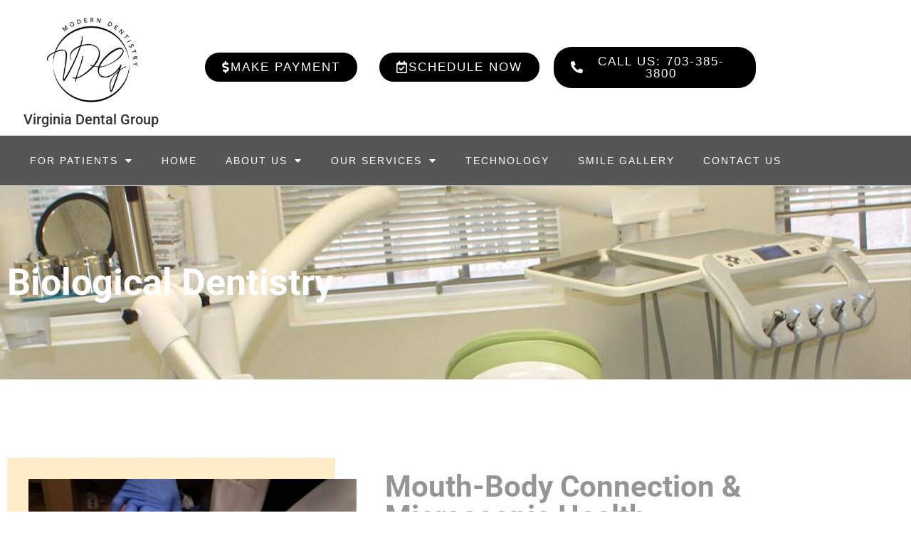

--- FILE ---
content_type: text/html; charset=UTF-8
request_url: https://virginiadentalgroup.com/biological-dentistry/
body_size: 19136
content:
<!doctype html><html lang="en"><head><meta charset="UTF-8"><meta name="viewport" content="width=device-width, initial-scale=1"><link rel="profile" href="https://gmpg.org/xfn/11"><meta name='robots' content='index, follow, max-image-preview:large, max-snippet:-1, max-video-preview:-1' /><title>Biological Dentistry in Fairfax, VA | Virginia Dental Group</title><meta name="description" content="Discover holistic biological dentistry in Fairfax, VA. Virginia Dental Group offers natural care. Call (703) 259-8823 now!" /><link rel="canonical" href="https://virginiadentalgroup.com/biological-dentistry/" /><meta property="og:locale" content="en_US" /><meta property="og:type" content="article" /><meta property="og:title" content="Biological Dentistry in Fairfax, VA | Virginia Dental Group" /><meta property="og:description" content="Discover holistic biological dentistry in Fairfax, VA. Virginia Dental Group offers natural care. Call (703) 259-8823 now!" /><meta property="og:url" content="https://virginiadentalgroup.com/biological-dentistry/" /><meta property="og:site_name" content="Dentist Fairfax VA, Cosmetic Dentistry, (703) 259-8823" /><meta property="article:publisher" content="https://www.facebook.com/Virginia-Dental-Group-1432884486951677/" /><meta property="article:modified_time" content="2025-02-26T21:20:52+00:00" /><meta property="og:image" content="https://virginiadentalgroup.com/wp-content/uploads/2023/02/mouth-body-scaled-e1677001055301.jpg" /><meta name="twitter:card" content="summary_large_image" /><meta name="twitter:label1" content="Est. reading time" /><meta name="twitter:data1" content="2 minutes" /><link rel="alternate" type="application/rss+xml" title="Dentist Fairfax VA, Cosmetic Dentistry, (703) 259-8823 &raquo; Feed" href="https://virginiadentalgroup.com/feed/" /><link rel="alternate" type="application/rss+xml" title="Dentist Fairfax VA, Cosmetic Dentistry, (703) 259-8823 &raquo; Comments Feed" href="https://virginiadentalgroup.com/comments/feed/" /><link rel="alternate" title="oEmbed (JSON)" type="application/json+oembed" href="https://virginiadentalgroup.com/wp-json/oembed/1.0/embed?url=https%3A%2F%2Fvirginiadentalgroup.com%2Fbiological-dentistry%2F" /><link rel="alternate" title="oEmbed (XML)" type="text/xml+oembed" href="https://virginiadentalgroup.com/wp-json/oembed/1.0/embed?url=https%3A%2F%2Fvirginiadentalgroup.com%2Fbiological-dentistry%2F&#038;format=xml" /><style id='wp-img-auto-sizes-contain-inline-css'>img:is([sizes=auto i],[sizes^="auto," i]){contain-intrinsic-size:3000px 1500px}</style><style id='wp-emoji-styles-inline-css'>img.wp-smiley,img.emoji{display:inline!important;border:none!important;box-shadow:none!important;height:1em!important;width:1em!important;margin:0 0.07em!important;vertical-align:-0.1em!important;background:none!important;padding:0!important}</style><style id='global-styles-inline-css'>:root{--wp--preset--aspect-ratio--square:1;--wp--preset--aspect-ratio--4-3:4/3;--wp--preset--aspect-ratio--3-4:3/4;--wp--preset--aspect-ratio--3-2:3/2;--wp--preset--aspect-ratio--2-3:2/3;--wp--preset--aspect-ratio--16-9:16/9;--wp--preset--aspect-ratio--9-16:9/16;--wp--preset--color--black:#000000;--wp--preset--color--cyan-bluish-gray:#abb8c3;--wp--preset--color--white:#ffffff;--wp--preset--color--pale-pink:#f78da7;--wp--preset--color--vivid-red:#cf2e2e;--wp--preset--color--luminous-vivid-orange:#ff6900;--wp--preset--color--luminous-vivid-amber:#fcb900;--wp--preset--color--light-green-cyan:#7bdcb5;--wp--preset--color--vivid-green-cyan:#00d084;--wp--preset--color--pale-cyan-blue:#8ed1fc;--wp--preset--color--vivid-cyan-blue:#0693e3;--wp--preset--color--vivid-purple:#9b51e0;--wp--preset--gradient--vivid-cyan-blue-to-vivid-purple:linear-gradient(135deg,rgb(6,147,227) 0%,rgb(155,81,224) 100%);--wp--preset--gradient--light-green-cyan-to-vivid-green-cyan:linear-gradient(135deg,rgb(122,220,180) 0%,rgb(0,208,130) 100%);--wp--preset--gradient--luminous-vivid-amber-to-luminous-vivid-orange:linear-gradient(135deg,rgb(252,185,0) 0%,rgb(255,105,0) 100%);--wp--preset--gradient--luminous-vivid-orange-to-vivid-red:linear-gradient(135deg,rgb(255,105,0) 0%,rgb(207,46,46) 100%);--wp--preset--gradient--very-light-gray-to-cyan-bluish-gray:linear-gradient(135deg,rgb(238,238,238) 0%,rgb(169,184,195) 100%);--wp--preset--gradient--cool-to-warm-spectrum:linear-gradient(135deg,rgb(74,234,220) 0%,rgb(151,120,209) 20%,rgb(207,42,186) 40%,rgb(238,44,130) 60%,rgb(251,105,98) 80%,rgb(254,248,76) 100%);--wp--preset--gradient--blush-light-purple:linear-gradient(135deg,rgb(255,206,236) 0%,rgb(152,150,240) 100%);--wp--preset--gradient--blush-bordeaux:linear-gradient(135deg,rgb(254,205,165) 0%,rgb(254,45,45) 50%,rgb(107,0,62) 100%);--wp--preset--gradient--luminous-dusk:linear-gradient(135deg,rgb(255,203,112) 0%,rgb(199,81,192) 50%,rgb(65,88,208) 100%);--wp--preset--gradient--pale-ocean:linear-gradient(135deg,rgb(255,245,203) 0%,rgb(182,227,212) 50%,rgb(51,167,181) 100%);--wp--preset--gradient--electric-grass:linear-gradient(135deg,rgb(202,248,128) 0%,rgb(113,206,126) 100%);--wp--preset--gradient--midnight:linear-gradient(135deg,rgb(2,3,129) 0%,rgb(40,116,252) 100%);--wp--preset--font-size--small:13px;--wp--preset--font-size--medium:20px;--wp--preset--font-size--large:36px;--wp--preset--font-size--x-large:42px;--wp--preset--spacing--20:0.44rem;--wp--preset--spacing--30:0.67rem;--wp--preset--spacing--40:1rem;--wp--preset--spacing--50:1.5rem;--wp--preset--spacing--60:2.25rem;--wp--preset--spacing--70:3.38rem;--wp--preset--spacing--80:5.06rem;--wp--preset--shadow--natural:6px 6px 9px rgba(0, 0, 0, 0.2);--wp--preset--shadow--deep:12px 12px 50px rgba(0, 0, 0, 0.4);--wp--preset--shadow--sharp:6px 6px 0px rgba(0, 0, 0, 0.2);--wp--preset--shadow--outlined:6px 6px 0px -3px rgb(255, 255, 255), 6px 6px rgb(0, 0, 0);--wp--preset--shadow--crisp:6px 6px 0px rgb(0, 0, 0)}:root{--wp--style--global--content-size:800px;--wp--style--global--wide-size:1200px}:where(body){margin:0}.wp-site-blocks>.alignleft{float:left;margin-right:2em}.wp-site-blocks>.alignright{float:right;margin-left:2em}.wp-site-blocks>.aligncenter{justify-content:center;margin-left:auto;margin-right:auto}:where(.wp-site-blocks)>*{margin-block-start:24px;margin-block-end:0}:where(.wp-site-blocks)>:first-child{margin-block-start:0}:where(.wp-site-blocks)>:last-child{margin-block-end:0}:root{--wp--style--block-gap:24px}:root :where(.is-layout-flow)>:first-child{margin-block-start:0}:root :where(.is-layout-flow)>:last-child{margin-block-end:0}:root :where(.is-layout-flow)>*{margin-block-start:24px;margin-block-end:0}:root :where(.is-layout-constrained)>:first-child{margin-block-start:0}:root :where(.is-layout-constrained)>:last-child{margin-block-end:0}:root :where(.is-layout-constrained)>*{margin-block-start:24px;margin-block-end:0}:root :where(.is-layout-flex){gap:24px}:root :where(.is-layout-grid){gap:24px}.is-layout-flow>.alignleft{float:left;margin-inline-start:0;margin-inline-end:2em}.is-layout-flow>.alignright{float:right;margin-inline-start:2em;margin-inline-end:0}.is-layout-flow>.aligncenter{margin-left:auto!important;margin-right:auto!important}.is-layout-constrained>.alignleft{float:left;margin-inline-start:0;margin-inline-end:2em}.is-layout-constrained>.alignright{float:right;margin-inline-start:2em;margin-inline-end:0}.is-layout-constrained>.aligncenter{margin-left:auto!important;margin-right:auto!important}.is-layout-constrained>:where(:not(.alignleft):not(.alignright):not(.alignfull)){max-width:var(--wp--style--global--content-size);margin-left:auto!important;margin-right:auto!important}.is-layout-constrained>.alignwide{max-width:var(--wp--style--global--wide-size)}body .is-layout-flex{display:flex}.is-layout-flex{flex-wrap:wrap;align-items:center}.is-layout-flex>:is(*,div){margin:0}body .is-layout-grid{display:grid}.is-layout-grid>:is(*,div){margin:0}body{padding-top:0;padding-right:0;padding-bottom:0;padding-left:0}a:where(:not(.wp-element-button)){text-decoration:underline}:root :where(.wp-element-button,.wp-block-button__link){background-color:#32373c;border-width:0;color:#fff;font-family:inherit;font-size:inherit;font-style:inherit;font-weight:inherit;letter-spacing:inherit;line-height:inherit;padding-top:calc(0.667em + 2px);padding-right:calc(1.333em + 2px);padding-bottom:calc(0.667em + 2px);padding-left:calc(1.333em + 2px);text-decoration:none;text-transform:inherit}.has-black-color{color:var(--wp--preset--color--black)!important}.has-cyan-bluish-gray-color{color:var(--wp--preset--color--cyan-bluish-gray)!important}.has-white-color{color:var(--wp--preset--color--white)!important}.has-pale-pink-color{color:var(--wp--preset--color--pale-pink)!important}.has-vivid-red-color{color:var(--wp--preset--color--vivid-red)!important}.has-luminous-vivid-orange-color{color:var(--wp--preset--color--luminous-vivid-orange)!important}.has-luminous-vivid-amber-color{color:var(--wp--preset--color--luminous-vivid-amber)!important}.has-light-green-cyan-color{color:var(--wp--preset--color--light-green-cyan)!important}.has-vivid-green-cyan-color{color:var(--wp--preset--color--vivid-green-cyan)!important}.has-pale-cyan-blue-color{color:var(--wp--preset--color--pale-cyan-blue)!important}.has-vivid-cyan-blue-color{color:var(--wp--preset--color--vivid-cyan-blue)!important}.has-vivid-purple-color{color:var(--wp--preset--color--vivid-purple)!important}.has-black-background-color{background-color:var(--wp--preset--color--black)!important}.has-cyan-bluish-gray-background-color{background-color:var(--wp--preset--color--cyan-bluish-gray)!important}.has-white-background-color{background-color:var(--wp--preset--color--white)!important}.has-pale-pink-background-color{background-color:var(--wp--preset--color--pale-pink)!important}.has-vivid-red-background-color{background-color:var(--wp--preset--color--vivid-red)!important}.has-luminous-vivid-orange-background-color{background-color:var(--wp--preset--color--luminous-vivid-orange)!important}.has-luminous-vivid-amber-background-color{background-color:var(--wp--preset--color--luminous-vivid-amber)!important}.has-light-green-cyan-background-color{background-color:var(--wp--preset--color--light-green-cyan)!important}.has-vivid-green-cyan-background-color{background-color:var(--wp--preset--color--vivid-green-cyan)!important}.has-pale-cyan-blue-background-color{background-color:var(--wp--preset--color--pale-cyan-blue)!important}.has-vivid-cyan-blue-background-color{background-color:var(--wp--preset--color--vivid-cyan-blue)!important}.has-vivid-purple-background-color{background-color:var(--wp--preset--color--vivid-purple)!important}.has-black-border-color{border-color:var(--wp--preset--color--black)!important}.has-cyan-bluish-gray-border-color{border-color:var(--wp--preset--color--cyan-bluish-gray)!important}.has-white-border-color{border-color:var(--wp--preset--color--white)!important}.has-pale-pink-border-color{border-color:var(--wp--preset--color--pale-pink)!important}.has-vivid-red-border-color{border-color:var(--wp--preset--color--vivid-red)!important}.has-luminous-vivid-orange-border-color{border-color:var(--wp--preset--color--luminous-vivid-orange)!important}.has-luminous-vivid-amber-border-color{border-color:var(--wp--preset--color--luminous-vivid-amber)!important}.has-light-green-cyan-border-color{border-color:var(--wp--preset--color--light-green-cyan)!important}.has-vivid-green-cyan-border-color{border-color:var(--wp--preset--color--vivid-green-cyan)!important}.has-pale-cyan-blue-border-color{border-color:var(--wp--preset--color--pale-cyan-blue)!important}.has-vivid-cyan-blue-border-color{border-color:var(--wp--preset--color--vivid-cyan-blue)!important}.has-vivid-purple-border-color{border-color:var(--wp--preset--color--vivid-purple)!important}.has-vivid-cyan-blue-to-vivid-purple-gradient-background{background:var(--wp--preset--gradient--vivid-cyan-blue-to-vivid-purple)!important}.has-light-green-cyan-to-vivid-green-cyan-gradient-background{background:var(--wp--preset--gradient--light-green-cyan-to-vivid-green-cyan)!important}.has-luminous-vivid-amber-to-luminous-vivid-orange-gradient-background{background:var(--wp--preset--gradient--luminous-vivid-amber-to-luminous-vivid-orange)!important}.has-luminous-vivid-orange-to-vivid-red-gradient-background{background:var(--wp--preset--gradient--luminous-vivid-orange-to-vivid-red)!important}.has-very-light-gray-to-cyan-bluish-gray-gradient-background{background:var(--wp--preset--gradient--very-light-gray-to-cyan-bluish-gray)!important}.has-cool-to-warm-spectrum-gradient-background{background:var(--wp--preset--gradient--cool-to-warm-spectrum)!important}.has-blush-light-purple-gradient-background{background:var(--wp--preset--gradient--blush-light-purple)!important}.has-blush-bordeaux-gradient-background{background:var(--wp--preset--gradient--blush-bordeaux)!important}.has-luminous-dusk-gradient-background{background:var(--wp--preset--gradient--luminous-dusk)!important}.has-pale-ocean-gradient-background{background:var(--wp--preset--gradient--pale-ocean)!important}.has-electric-grass-gradient-background{background:var(--wp--preset--gradient--electric-grass)!important}.has-midnight-gradient-background{background:var(--wp--preset--gradient--midnight)!important}.has-small-font-size{font-size:var(--wp--preset--font-size--small)!important}.has-medium-font-size{font-size:var(--wp--preset--font-size--medium)!important}.has-large-font-size{font-size:var(--wp--preset--font-size--large)!important}.has-x-large-font-size{font-size:var(--wp--preset--font-size--x-large)!important}:root :where(.wp-block-pullquote){font-size:1.5em;line-height:1.6}</style><link data-optimized="1" rel='stylesheet' id='hello-elementor-css' href='https://virginiadentalgroup.com/wp-content/litespeed/css/c591c54bb2eea85f6cd7108a99f412c9.css?ver=e9568' media='all' /><link data-optimized="1" rel='stylesheet' id='hello-elementor-theme-style-css' href='https://virginiadentalgroup.com/wp-content/litespeed/css/ba8092520c0c428b4366c579b51e4edf.css?ver=8a15f' media='all' /><link data-optimized="1" rel='stylesheet' id='hello-elementor-header-footer-css' href='https://virginiadentalgroup.com/wp-content/litespeed/css/866ec3d03a3d72cbfe42f9e996b8b148.css?ver=a68de' media='all' /><link data-optimized="1" rel='stylesheet' id='elementor-frontend-css' href='https://virginiadentalgroup.com/wp-content/litespeed/css/3a4cf0912ea1782f95d9f6da3eae1d60.css?ver=a4499' media='all' /><link data-optimized="1" rel='stylesheet' id='widget-image-css' href='https://virginiadentalgroup.com/wp-content/litespeed/css/182c0bb017110ced9a72b8a6423ae397.css?ver=e614e' media='all' /><link data-optimized="1" rel='stylesheet' id='widget-heading-css' href='https://virginiadentalgroup.com/wp-content/litespeed/css/fc853c5bc0a819493fc9bcaaad09f912.css?ver=1fba1' media='all' /><link data-optimized="1" rel='stylesheet' id='e-motion-fx-css' href='https://virginiadentalgroup.com/wp-content/litespeed/css/6722e4f579edb15504e2f45c655597ac.css?ver=71107' media='all' /><link data-optimized="1" rel='stylesheet' id='widget-nav-menu-css' href='https://virginiadentalgroup.com/wp-content/litespeed/css/de41da19014ccc0adafe32294511916c.css?ver=f623f' media='all' /><link data-optimized="1" rel='stylesheet' id='e-sticky-css' href='https://virginiadentalgroup.com/wp-content/litespeed/css/7b2e9e45ae409c349dc68ef1c133488d.css?ver=9a2c0' media='all' /><link data-optimized="1" rel='stylesheet' id='swiper-css' href='https://virginiadentalgroup.com/wp-content/litespeed/css/89d702dc42965fb21aaa7ba835797206.css?ver=1de66' media='all' /><link data-optimized="1" rel='stylesheet' id='e-swiper-css' href='https://virginiadentalgroup.com/wp-content/litespeed/css/34007339e78fee4fd15b2c45e4eb6adb.css?ver=3fab5' media='all' /><link data-optimized="1" rel='stylesheet' id='widget-image-carousel-css' href='https://virginiadentalgroup.com/wp-content/litespeed/css/ad97fa760ffc93491522a819a59dcdd3.css?ver=94504' media='all' /><link data-optimized="1" rel='stylesheet' id='widget-google_maps-css' href='https://virginiadentalgroup.com/wp-content/litespeed/css/0c804eeed6ac9a47b87714343de33e7c.css?ver=5adf0' media='all' /><link data-optimized="1" rel='stylesheet' id='widget-icon-list-css' href='https://virginiadentalgroup.com/wp-content/litespeed/css/4e44bf26a69645838edf46f287444871.css?ver=9fb62' media='all' /><link data-optimized="1" rel='stylesheet' id='elementor-icons-css' href='https://virginiadentalgroup.com/wp-content/litespeed/css/3fee01f5b3e96fd28d970427ef43b252.css?ver=e7505' media='all' /><link data-optimized="1" rel='stylesheet' id='elementor-post-8-css' href='https://virginiadentalgroup.com/wp-content/litespeed/css/e2a58538c5528b0d63e23d31b4807ab2.css?ver=97cf5' media='all' /><link data-optimized="1" rel='stylesheet' id='jet-sticky-frontend-css' href='https://virginiadentalgroup.com/wp-content/litespeed/css/b181a79733a4c9506b5c8ad2ce7b72fe.css?ver=2522e' media='all' /><link data-optimized="1" rel='stylesheet' id='e-animation-fadeInRight-css' href='https://virginiadentalgroup.com/wp-content/litespeed/css/ea9d940898fb107fc75a2374ba8895aa.css?ver=cc135' media='all' /><link data-optimized="1" rel='stylesheet' id='widget-divider-css' href='https://virginiadentalgroup.com/wp-content/litespeed/css/576b0c2436b49057d00467860db81d4d.css?ver=6e1fe' media='all' /><link data-optimized="1" rel='stylesheet' id='elementor-post-1632-css' href='https://virginiadentalgroup.com/wp-content/litespeed/css/2f7076de3c7b6be7d353ce6f3a2303e1.css?ver=ad988' media='all' /><link data-optimized="1" rel='stylesheet' id='elementor-post-313-css' href='https://virginiadentalgroup.com/wp-content/litespeed/css/ef7613e7e37976283ac6a820a61eb043.css?ver=740b1' media='all' /><link data-optimized="1" rel='stylesheet' id='elementor-post-575-css' href='https://virginiadentalgroup.com/wp-content/litespeed/css/d0c9949c6a5098a39cf452d2d103e5ee.css?ver=892d7' media='all' /><link data-optimized="1" rel='stylesheet' id='elementor-gf-local-roboto-css' href='https://virginiadentalgroup.com/wp-content/litespeed/css/887531ec6983fd85da5f61f86e211979.css?ver=d53d8' media='all' /><link data-optimized="1" rel='stylesheet' id='elementor-gf-local-robotoslab-css' href='https://virginiadentalgroup.com/wp-content/litespeed/css/bb14335e2d46bee13005bc69ad30398c.css?ver=f9f83' media='all' /><link data-optimized="1" rel='stylesheet' id='elementor-gf-local-montserrat-css' href='https://virginiadentalgroup.com/wp-content/litespeed/css/66cd678902079d48747843ae1d8aebe4.css?ver=e80b0' media='all' /><link data-optimized="1" rel='stylesheet' id='elementor-icons-shared-0-css' href='https://virginiadentalgroup.com/wp-content/litespeed/css/645471725500ea837ed1d437dbad12d8.css?ver=99f7b' media='all' /><link data-optimized="1" rel='stylesheet' id='elementor-icons-fa-solid-css' href='https://virginiadentalgroup.com/wp-content/litespeed/css/59c468159d1ffede9039db144b11dae9.css?ver=25981' media='all' /><link data-optimized="1" rel='stylesheet' id='elementor-icons-fa-regular-css' href='https://virginiadentalgroup.com/wp-content/litespeed/css/b905514b20bd344129037a23d5b6f862.css?ver=bba8b' media='all' /><link data-optimized="1" rel='stylesheet' id='elementor-icons-fa-brands-css' href='https://virginiadentalgroup.com/wp-content/litespeed/css/d6861113dc15fdee163cc9674f06f4f3.css?ver=12c5b' media='all' /> <script src="https://virginiadentalgroup.com/wp-includes/js/jquery/jquery.min.js?ver=3.7.1" id="jquery-core-js"></script> <script data-optimized="1" src="https://virginiadentalgroup.com/wp-content/litespeed/js/05c266cbbc48e6eb412c50420ac9a0a1.js?ver=599bb" id="jquery-migrate-js"></script> <link rel="https://api.w.org/" href="https://virginiadentalgroup.com/wp-json/" /><link rel="alternate" title="JSON" type="application/json" href="https://virginiadentalgroup.com/wp-json/wp/v2/pages/1632" /><link rel="EditURI" type="application/rsd+xml" title="RSD" href="https://virginiadentalgroup.com/xmlrpc.php?rsd" /><meta name="generator" content="WordPress 6.9" /><link rel='shortlink' href='https://virginiadentalgroup.com/?p=1632' /><meta name="google-site-verification" content="RARAZpkcuePcDyaiUZQnD-CmMxu49zDNMGSmlAY-6Fs" /><meta name="generator" content="Elementor 3.34.0; features: additional_custom_breakpoints; settings: css_print_method-external, google_font-enabled, font_display-auto">
 <script>(function(w,d,s,l,i){w[l]=w[l]||[];w[l].push({'gtm.start':
new Date().getTime(),event:'gtm.js'});var f=d.getElementsByTagName(s)[0],
j=d.createElement(s),dl=l!='dataLayer'?'&l='+l:'';j.async=true;j.src=
'https://www.googletagmanager.com/gtm.js?id='+i+dl;f.parentNode.insertBefore(j,f);
})(window,document,'script','dataLayer','GTM-T42XHNFG');</script>  <script type="application/ld+json" class="saswp-schema-markup-output">[{"@context":"https:\/\/schema.org\/","@type":"dentist","@id":"LocalBusiness","url":"https:\/\/virginiadentalgroup.com\/saswp\/local-business\/","name":"Virginia Dental Group","description":"","address":{"@type":"PostalAddress","streetAddress":"3911 Blenheim Blvd #42c","addressLocality":"Fairfax","addressRegion":"VA","postalCode":"22030","addressCountry":"USA"},"telephone":"+17032598823","openingHours":[""],"additionalType":"","priceRange":"","servesCuisine":"","areaServed":[],"founder":[],"employee":[],"makesOffer":{"@type":"Offer","@id":"#service","itemOffered":{"@type":"Service","name":"","url":"","areaServed":[]}},"hasMenu":"","hasMap":"","review":[],"image":[{"@type":"ImageObject","url":"https:\/\/virginiadentalgroup.com\/wp-content\/uploads\/2023\/02\/mouth-body-scaled-e1677001055301-1200x675.jpg","width":1200,"height":675,"@id":"https:\/\/virginiadentalgroup.com\/biological-dentistry\/#primaryimage"},{"@type":"ImageObject","url":"https:\/\/virginiadentalgroup.com\/wp-content\/uploads\/2023\/02\/mouthbodyconn_infographic_sulken-01-1536x1457-1-1024x971.jpg","width":1024,"height":971}]},

{"@context":"https:\/\/schema.org\/","@type":"Organization","@id":"https:\/\/virginiadentalgroup.com#Organization","name":"Dentist Fairfax VA, Cosmetic Dentistry, (703) 259-8823","url":"https:\/\/virginiadentalgroup.com","sameAs":[],"review":[],"image":[{"@type":"ImageObject","url":"https:\/\/virginiadentalgroup.com\/wp-content\/uploads\/2023\/02\/mouth-body-scaled-e1677001055301-1200x675.jpg","width":1200,"height":675,"@id":"https:\/\/virginiadentalgroup.com\/biological-dentistry\/#primaryimage"},{"@type":"ImageObject","url":"https:\/\/virginiadentalgroup.com\/wp-content\/uploads\/2023\/02\/mouthbodyconn_infographic_sulken-01-1536x1457-1-1024x971.jpg","width":1024,"height":971}]}]</script> <style>.e-con.e-parent:nth-of-type(n+4):not(.e-lazyloaded):not(.e-no-lazyload),.e-con.e-parent:nth-of-type(n+4):not(.e-lazyloaded):not(.e-no-lazyload) *{background-image:none!important}@media screen and (max-height:1024px){.e-con.e-parent:nth-of-type(n+3):not(.e-lazyloaded):not(.e-no-lazyload),.e-con.e-parent:nth-of-type(n+3):not(.e-lazyloaded):not(.e-no-lazyload) *{background-image:none!important}}@media screen and (max-height:640px){.e-con.e-parent:nth-of-type(n+2):not(.e-lazyloaded):not(.e-no-lazyload),.e-con.e-parent:nth-of-type(n+2):not(.e-lazyloaded):not(.e-no-lazyload) *{background-image:none!important}}</style><link rel="icon" href="https://virginiadentalgroup.com/wp-content/uploads/2021/03/vdgblackandwshite-150x150.jpg" sizes="32x32" /><link rel="icon" href="https://virginiadentalgroup.com/wp-content/uploads/2021/03/vdgblackandwshite.jpg" sizes="192x192" /><link rel="apple-touch-icon" href="https://virginiadentalgroup.com/wp-content/uploads/2021/03/vdgblackandwshite.jpg" /><meta name="msapplication-TileImage" content="https://virginiadentalgroup.com/wp-content/uploads/2021/03/vdgblackandwshite.jpg" /><style id="wp-custom-css">.envato-block__preview{overflow:visible}.elementor-headline-animation-type-drop-in .elementor-headline-dynamic-wrapper{text-align:center}.envato-kit-141-top-0 h1,.envato-kit-141-top-0 h2,.envato-kit-141-top-0 h3,.envato-kit-141-top-0 h4,.envato-kit-141-top-0 h5,.envato-kit-141-top-0 h6,.envato-kit-141-top-0 p{margin-top:0}.envato-kit-141-newsletter-inline .elementor-field-textual.elementor-size-md{padding-left:1.5rem;padding-right:1.5rem}.envato-kit-141-bottom-0 p{margin-bottom:0}.envato-kit-141-bottom-8 .elementor-price-list .elementor-price-list-item .elementor-price-list-header{margin-bottom:.5rem}.envato-kit-141.elementor-widget-testimonial-carousel.elementor-pagination-type-bullets .swiper-container{padding-bottom:52px}.envato-kit-141-display-inline{display:inline-block}.envato-kit-141 .elementor-slick-slider ul.slick-dots{bottom:-40px}.envato-kit-138-bracket .elementor-widget-container>*:before{content:"[";color:#ffab00;display:inline-block;margin-right:4px;line-height:1em;position:relative;top:-1px}.envato-kit-138-bracket .elementor-widget-container>*:after{content:"]";color:#ffab00;display:inline-block;margin-left:4px;line-height:1em;position:relative;top:-1px}</style></head><body class="wp-singular page-template page-template-elementor_header_footer page page-id-1632 wp-embed-responsive wp-theme-hello-elementor hello-elementor-default elementor-default elementor-template-full-width elementor-kit-8 elementor-page elementor-page-1632"><noscript><iframe data-lazyloaded="1" src="about:blank" data-src="https://www.googletagmanager.com/ns.html?id=GTM-T42XHNFG"
height="0" width="0" style="display:none;visibility:hidden"></iframe><noscript><iframe src="https://www.googletagmanager.com/ns.html?id=GTM-T42XHNFG"
height="0" width="0" style="display:none;visibility:hidden"></iframe></noscript></noscript><a class="skip-link screen-reader-text" href="#content">Skip to content</a><header data-elementor-type="header" data-elementor-id="313" class="elementor elementor-313 elementor-location-header" data-elementor-post-type="elementor_library"><section class="elementor-section elementor-top-section elementor-element elementor-element-63be2be9 elementor-section-content-middle elementor-section-stretched elementor-section-boxed elementor-section-height-default elementor-section-height-default" data-id="63be2be9" data-element_type="section" data-settings="{&quot;stretch_section&quot;:&quot;section-stretched&quot;,&quot;background_background&quot;:&quot;classic&quot;,&quot;motion_fx_motion_fx_scrolling&quot;:&quot;yes&quot;,&quot;motion_fx_devices&quot;:[&quot;desktop&quot;,&quot;tablet&quot;,&quot;mobile&quot;]}"><div class="elementor-container elementor-column-gap-default"><div class="elementor-column elementor-col-20 elementor-top-column elementor-element elementor-element-68df9d51" data-id="68df9d51" data-element_type="column"><div class="elementor-widget-wrap elementor-element-populated"><div class="elementor-element elementor-element-76bbd5b6 elementor-widget elementor-widget-image" data-id="76bbd5b6" data-element_type="widget" data-widget_type="image.default"><div class="elementor-widget-container">
<a href="/">
<img data-lazyloaded="1" src="[data-uri]" fetchpriority="high" width="230" height="230" data-src="https://virginiadentalgroup.com/wp-content/uploads/2021/03/vdgblackandwshite.jpg" class="attachment-large size-large wp-image-1422" alt="" data-srcset="https://virginiadentalgroup.com/wp-content/uploads/2021/03/vdgblackandwshite.jpg 230w, https://virginiadentalgroup.com/wp-content/uploads/2021/03/vdgblackandwshite-150x150.jpg 150w" data-sizes="(max-width: 230px) 100vw, 230px" /><noscript><img fetchpriority="high" width="230" height="230" src="https://virginiadentalgroup.com/wp-content/uploads/2021/03/vdgblackandwshite.jpg" class="attachment-large size-large wp-image-1422" alt="" srcset="https://virginiadentalgroup.com/wp-content/uploads/2021/03/vdgblackandwshite.jpg 230w, https://virginiadentalgroup.com/wp-content/uploads/2021/03/vdgblackandwshite-150x150.jpg 150w" sizes="(max-width: 230px) 100vw, 230px" /></noscript>								</a></div></div><div class="elementor-element elementor-element-814925d elementor-widget elementor-widget-heading" data-id="814925d" data-element_type="widget" data-widget_type="heading.default"><div class="elementor-widget-container"><h2 class="elementor-heading-title elementor-size-default">Virginia Dental Group</h2></div></div></div></div><div class="elementor-column elementor-col-20 elementor-top-column elementor-element elementor-element-3cb2446 elementor-hidden-mobile" data-id="3cb2446" data-element_type="column"><div class="elementor-widget-wrap elementor-element-populated"><div class="elementor-element elementor-element-42990943 elementor-align-right elementor-hidden-phone elementor-widget elementor-widget-button" data-id="42990943" data-element_type="widget" data-widget_type="button.default"><div class="elementor-widget-container"><div class="elementor-button-wrapper">
<a class="elementor-button elementor-button-link elementor-size-sm" href="https://pay.balancecollect.com/m/virginiadentalgroup" target="_blank">
<span class="elementor-button-content-wrapper">
<span class="elementor-button-icon">
<i aria-hidden="true" class="fas fa-dollar-sign"></i>			</span>
<span class="elementor-button-text">MAKE PAYMENT</span>
</span>
</a></div></div></div></div></div><div class="elementor-column elementor-col-20 elementor-top-column elementor-element elementor-element-4f96c70 elementor-hidden-mobile" data-id="4f96c70" data-element_type="column"><div class="elementor-widget-wrap elementor-element-populated"><div class="elementor-element elementor-element-8077355 elementor-align-right elementor-hidden-phone elementor-widget elementor-widget-button" data-id="8077355" data-element_type="widget" data-widget_type="button.default"><div class="elementor-widget-container"><div class="elementor-button-wrapper">
<a class="elementor-button elementor-button-link elementor-size-sm" href="https://book.modento.io/virginiadentalgroup/patient-details" target="_blank">
<span class="elementor-button-content-wrapper">
<span class="elementor-button-icon">
<i aria-hidden="true" class="far fa-calendar-check"></i>			</span>
<span class="elementor-button-text">SCHEDULE NOW</span>
</span>
</a></div></div></div></div></div><div class="elementor-column elementor-col-20 elementor-top-column elementor-element elementor-element-9d74d31 elementor-hidden-mobile" data-id="9d74d31" data-element_type="column"><div class="elementor-widget-wrap elementor-element-populated"><div class="elementor-element elementor-element-5266847 elementor-align-right elementor-hidden-phone elementor-widget elementor-widget-button" data-id="5266847" data-element_type="widget" data-widget_type="button.default"><div class="elementor-widget-container"><div class="elementor-button-wrapper">
<a class="elementor-button elementor-button-link elementor-size-sm" href="tel:703-385-3800">
<span class="elementor-button-content-wrapper">
<span class="elementor-button-icon">
<i aria-hidden="true" class="fas fa-phone-alt"></i>			</span>
<span class="elementor-button-text">CALL US: 703-385-3800</span>
</span>
</a></div></div></div></div></div><div class="elementor-column elementor-col-20 elementor-top-column elementor-element elementor-element-a9a650a elementor-hidden-mobile" data-id="a9a650a" data-element_type="column"><div class="elementor-widget-wrap"></div></div></div></section><section class="elementor-section elementor-top-section elementor-element elementor-element-a9b1bf3 elementor-section-height-min-height elementor-section-boxed elementor-section-height-default elementor-section-items-middle" data-id="a9b1bf3" data-element_type="section" data-settings="{&quot;background_background&quot;:&quot;classic&quot;,&quot;motion_fx_motion_fx_scrolling&quot;:&quot;yes&quot;,&quot;sticky&quot;:&quot;top&quot;,&quot;motion_fx_devices&quot;:[&quot;desktop&quot;,&quot;tablet&quot;,&quot;mobile&quot;],&quot;sticky_on&quot;:[&quot;desktop&quot;,&quot;tablet&quot;,&quot;mobile&quot;],&quot;sticky_offset&quot;:0,&quot;sticky_effects_offset&quot;:0,&quot;sticky_anchor_link_offset&quot;:0}"><div class="elementor-container elementor-column-gap-no"><div class="elementor-column elementor-col-100 elementor-top-column elementor-element elementor-element-4a210de" data-id="4a210de" data-element_type="column"><div class="elementor-widget-wrap elementor-element-populated"><div class="elementor-element elementor-element-2bff0616 elementor-nav-menu__align-center envato-kit-66-menu elementor-nav-menu--stretch elementor-nav-menu--dropdown-tablet elementor-nav-menu__text-align-aside elementor-nav-menu--toggle elementor-nav-menu--burger elementor-widget elementor-widget-nav-menu" data-id="2bff0616" data-element_type="widget" data-settings="{&quot;full_width&quot;:&quot;stretch&quot;,&quot;layout&quot;:&quot;horizontal&quot;,&quot;submenu_icon&quot;:{&quot;value&quot;:&quot;&lt;i class=\&quot;fas fa-caret-down\&quot; aria-hidden=\&quot;true\&quot;&gt;&lt;\/i&gt;&quot;,&quot;library&quot;:&quot;fa-solid&quot;},&quot;toggle&quot;:&quot;burger&quot;}" data-widget_type="nav-menu.default"><div class="elementor-widget-container"><nav aria-label="Menu" class="elementor-nav-menu--main elementor-nav-menu__container elementor-nav-menu--layout-horizontal e--pointer-underline e--animation-fade"><ul id="menu-1-2bff0616" class="elementor-nav-menu"><li class="menu-item menu-item-type-custom menu-item-object-custom menu-item-has-children menu-item-1371"><a href="#" class="elementor-item elementor-item-anchor">FOR PATIENTS</a><ul class="sub-menu elementor-nav-menu--dropdown"><li class="menu-item menu-item-type-post_type menu-item-object-page menu-item-1386"><a href="https://virginiadentalgroup.com/new-patient-registration/" class="elementor-sub-item">PATIENT REGISTRATION</a></li><li class="menu-item menu-item-type-post_type menu-item-object-page menu-item-1043"><a href="https://virginiadentalgroup.com/patient-information/" class="elementor-sub-item">PAYMENT INFORMATION</a></li><li class="menu-item menu-item-type-custom menu-item-object-custom menu-item-1372"><a href="https://pay.balancecollect.com/m/virginiadentalgroup" class="elementor-sub-item">MAKE PAYMENT</a></li></ul></li><li class="menu-item menu-item-type-post_type menu-item-object-page menu-item-home menu-item-193"><a href="https://virginiadentalgroup.com/" class="elementor-item">HOME</a></li><li class="menu-item menu-item-type-custom menu-item-object-custom menu-item-has-children menu-item-544"><a href="#" class="elementor-item elementor-item-anchor">ABOUT US</a><ul class="sub-menu elementor-nav-menu--dropdown"><li class="menu-item menu-item-type-post_type menu-item-object-page menu-item-195"><a href="https://virginiadentalgroup.com/dr-lida-vargas/" class="elementor-sub-item">DR. LIDA VARGAS</a></li><li class="menu-item menu-item-type-post_type menu-item-object-page menu-item-543"><a href="https://virginiadentalgroup.com/dr-rueda/" class="elementor-sub-item">DR. SANTIAGO RUEDA</a></li></ul></li><li class="menu-item menu-item-type-post_type menu-item-object-page current-menu-ancestor current-menu-parent current_page_parent current_page_ancestor menu-item-has-children menu-item-762"><a href="https://virginiadentalgroup.com/services/" class="elementor-item">OUR SERVICES</a><ul class="sub-menu elementor-nav-menu--dropdown"><li class="menu-item menu-item-type-post_type menu-item-object-page menu-item-1589"><a href="https://virginiadentalgroup.com/aesthetic-dentistry/" class="elementor-sub-item">AESTHETIC DENTISTRY</a></li><li class="menu-item menu-item-type-post_type menu-item-object-page current-menu-item page_item page-item-1632 current_page_item menu-item-1644"><a href="https://virginiadentalgroup.com/biological-dentistry/" aria-current="page" class="elementor-sub-item elementor-item-active">BIOLOGICAL DENTISTRY</a></li><li class="menu-item menu-item-type-post_type menu-item-object-page menu-item-1046"><a href="https://virginiadentalgroup.com/laser-dentistry/" class="elementor-sub-item">LASER DENTISTRY</a></li><li class="menu-item menu-item-type-post_type menu-item-object-page menu-item-1274"><a href="https://virginiadentalgroup.com/general-periodontal-dentistry/" class="elementor-sub-item">GENERAL &#038; PERIODONTAL DENTISTRY</a></li><li class="menu-item menu-item-type-post_type menu-item-object-page menu-item-1611"><a href="https://virginiadentalgroup.com/oral-surgery/" class="elementor-sub-item">ORAL SURGERY &#038; IMPLANTS</a></li><li class="menu-item menu-item-type-post_type menu-item-object-page menu-item-1273"><a href="https://virginiadentalgroup.com/orthodontics/" class="elementor-sub-item">ORTHODONTICS</a></li></ul></li><li class="menu-item menu-item-type-post_type menu-item-object-page menu-item-761"><a href="https://virginiadentalgroup.com/advanced-technology/" class="elementor-item">TECHNOLOGY</a></li><li class="menu-item menu-item-type-post_type menu-item-object-page menu-item-763"><a href="https://virginiadentalgroup.com/smile-gallery/" class="elementor-item">SMILE GALLERY</a></li><li class="menu-item menu-item-type-post_type menu-item-object-page menu-item-278"><a href="https://virginiadentalgroup.com/contact-us/" class="elementor-item">CONTACT US</a></li></ul></nav><div class="elementor-menu-toggle" role="button" tabindex="0" aria-label="Menu Toggle" aria-expanded="false">
<i aria-hidden="true" role="presentation" class="elementor-menu-toggle__icon--open eicon-menu-bar"></i><i aria-hidden="true" role="presentation" class="elementor-menu-toggle__icon--close eicon-close"></i></div><nav class="elementor-nav-menu--dropdown elementor-nav-menu__container" aria-hidden="true"><ul id="menu-2-2bff0616" class="elementor-nav-menu"><li class="menu-item menu-item-type-custom menu-item-object-custom menu-item-has-children menu-item-1371"><a href="#" class="elementor-item elementor-item-anchor" tabindex="-1">FOR PATIENTS</a><ul class="sub-menu elementor-nav-menu--dropdown"><li class="menu-item menu-item-type-post_type menu-item-object-page menu-item-1386"><a href="https://virginiadentalgroup.com/new-patient-registration/" class="elementor-sub-item" tabindex="-1">PATIENT REGISTRATION</a></li><li class="menu-item menu-item-type-post_type menu-item-object-page menu-item-1043"><a href="https://virginiadentalgroup.com/patient-information/" class="elementor-sub-item" tabindex="-1">PAYMENT INFORMATION</a></li><li class="menu-item menu-item-type-custom menu-item-object-custom menu-item-1372"><a href="https://pay.balancecollect.com/m/virginiadentalgroup" class="elementor-sub-item" tabindex="-1">MAKE PAYMENT</a></li></ul></li><li class="menu-item menu-item-type-post_type menu-item-object-page menu-item-home menu-item-193"><a href="https://virginiadentalgroup.com/" class="elementor-item" tabindex="-1">HOME</a></li><li class="menu-item menu-item-type-custom menu-item-object-custom menu-item-has-children menu-item-544"><a href="#" class="elementor-item elementor-item-anchor" tabindex="-1">ABOUT US</a><ul class="sub-menu elementor-nav-menu--dropdown"><li class="menu-item menu-item-type-post_type menu-item-object-page menu-item-195"><a href="https://virginiadentalgroup.com/dr-lida-vargas/" class="elementor-sub-item" tabindex="-1">DR. LIDA VARGAS</a></li><li class="menu-item menu-item-type-post_type menu-item-object-page menu-item-543"><a href="https://virginiadentalgroup.com/dr-rueda/" class="elementor-sub-item" tabindex="-1">DR. SANTIAGO RUEDA</a></li></ul></li><li class="menu-item menu-item-type-post_type menu-item-object-page current-menu-ancestor current-menu-parent current_page_parent current_page_ancestor menu-item-has-children menu-item-762"><a href="https://virginiadentalgroup.com/services/" class="elementor-item" tabindex="-1">OUR SERVICES</a><ul class="sub-menu elementor-nav-menu--dropdown"><li class="menu-item menu-item-type-post_type menu-item-object-page menu-item-1589"><a href="https://virginiadentalgroup.com/aesthetic-dentistry/" class="elementor-sub-item" tabindex="-1">AESTHETIC DENTISTRY</a></li><li class="menu-item menu-item-type-post_type menu-item-object-page current-menu-item page_item page-item-1632 current_page_item menu-item-1644"><a href="https://virginiadentalgroup.com/biological-dentistry/" aria-current="page" class="elementor-sub-item elementor-item-active" tabindex="-1">BIOLOGICAL DENTISTRY</a></li><li class="menu-item menu-item-type-post_type menu-item-object-page menu-item-1046"><a href="https://virginiadentalgroup.com/laser-dentistry/" class="elementor-sub-item" tabindex="-1">LASER DENTISTRY</a></li><li class="menu-item menu-item-type-post_type menu-item-object-page menu-item-1274"><a href="https://virginiadentalgroup.com/general-periodontal-dentistry/" class="elementor-sub-item" tabindex="-1">GENERAL &#038; PERIODONTAL DENTISTRY</a></li><li class="menu-item menu-item-type-post_type menu-item-object-page menu-item-1611"><a href="https://virginiadentalgroup.com/oral-surgery/" class="elementor-sub-item" tabindex="-1">ORAL SURGERY &#038; IMPLANTS</a></li><li class="menu-item menu-item-type-post_type menu-item-object-page menu-item-1273"><a href="https://virginiadentalgroup.com/orthodontics/" class="elementor-sub-item" tabindex="-1">ORTHODONTICS</a></li></ul></li><li class="menu-item menu-item-type-post_type menu-item-object-page menu-item-761"><a href="https://virginiadentalgroup.com/advanced-technology/" class="elementor-item" tabindex="-1">TECHNOLOGY</a></li><li class="menu-item menu-item-type-post_type menu-item-object-page menu-item-763"><a href="https://virginiadentalgroup.com/smile-gallery/" class="elementor-item" tabindex="-1">SMILE GALLERY</a></li><li class="menu-item menu-item-type-post_type menu-item-object-page menu-item-278"><a href="https://virginiadentalgroup.com/contact-us/" class="elementor-item" tabindex="-1">CONTACT US</a></li></ul></nav></div></div></div></div></div></section><section class="elementor-section elementor-top-section elementor-element elementor-element-5ae3487 elementor-section-boxed elementor-section-height-default elementor-section-height-default" data-id="5ae3487" data-element_type="section"><div class="elementor-container elementor-column-gap-default"><div class="elementor-column elementor-col-100 elementor-top-column elementor-element elementor-element-97c6fd7" data-id="97c6fd7" data-element_type="column"><div class="elementor-widget-wrap"></div></div></div></section></header><div data-elementor-type="wp-page" data-elementor-id="1632" class="elementor elementor-1632" data-elementor-post-type="page"><section class="elementor-section elementor-top-section elementor-element elementor-element-448b98e2 elementor-section-boxed elementor-section-height-default elementor-section-height-default" data-id="448b98e2" data-element_type="section" data-settings="{&quot;background_background&quot;:&quot;classic&quot;}"><div class="elementor-background-overlay"></div><div class="elementor-container elementor-column-gap-default"><div class="elementor-column elementor-col-50 elementor-top-column elementor-element elementor-element-3855fe80" data-id="3855fe80" data-element_type="column"><div class="elementor-widget-wrap elementor-element-populated"><div class="elementor-element elementor-element-6d77c237 elementor-invisible elementor-widget elementor-widget-heading" data-id="6d77c237" data-element_type="widget" data-settings="{&quot;_animation&quot;:&quot;fadeInRight&quot;}" data-widget_type="heading.default"><div class="elementor-widget-container"><h1 class="elementor-heading-title elementor-size-default">Biological Dentistry</h1></div></div></div></div><div class="elementor-column elementor-col-50 elementor-top-column elementor-element elementor-element-3e6afc62" data-id="3e6afc62" data-element_type="column"><div class="elementor-widget-wrap"></div></div></div></section><section class="elementor-section elementor-top-section elementor-element elementor-element-4e495634 elementor-section-boxed elementor-section-height-default elementor-section-height-default" data-id="4e495634" data-element_type="section"><div class="elementor-container elementor-column-gap-default"><div class="elementor-column elementor-col-50 elementor-top-column elementor-element elementor-element-555b051" data-id="555b051" data-element_type="column" data-settings="{&quot;background_background&quot;:&quot;classic&quot;}"><div class="elementor-widget-wrap elementor-element-populated"><section class="elementor-section elementor-inner-section elementor-element elementor-element-46d8291 elementor-section-full_width elementor-section-height-default elementor-section-height-default" data-id="46d8291" data-element_type="section" data-settings="{&quot;background_background&quot;:&quot;classic&quot;}"><div class="elementor-container elementor-column-gap-no"><div class="elementor-column elementor-col-100 elementor-inner-column elementor-element elementor-element-50ae128" data-id="50ae128" data-element_type="column"><div class="elementor-widget-wrap elementor-element-populated"><div class="elementor-element elementor-element-45ad7aa elementor-widget elementor-widget-image" data-id="45ad7aa" data-element_type="widget" data-widget_type="image.default"><div class="elementor-widget-container">
<img data-lazyloaded="1" src="[data-uri]" decoding="async" width="600" height="419" data-src="https://virginiadentalgroup.com/wp-content/uploads/2023/02/mouth-body-scaled-e1677001055301.jpg" class="attachment-full size-full wp-image-1637" alt="" data-srcset="https://virginiadentalgroup.com/wp-content/uploads/2023/02/mouth-body-scaled-e1677001055301.jpg 600w, https://virginiadentalgroup.com/wp-content/uploads/2023/02/mouth-body-scaled-e1677001055301-300x210.jpg 300w" data-sizes="(max-width: 600px) 100vw, 600px" /><noscript><img decoding="async" width="600" height="419" src="https://virginiadentalgroup.com/wp-content/uploads/2023/02/mouth-body-scaled-e1677001055301.jpg" class="attachment-full size-full wp-image-1637" alt="" srcset="https://virginiadentalgroup.com/wp-content/uploads/2023/02/mouth-body-scaled-e1677001055301.jpg 600w, https://virginiadentalgroup.com/wp-content/uploads/2023/02/mouth-body-scaled-e1677001055301-300x210.jpg 300w" sizes="(max-width: 600px) 100vw, 600px" /></noscript></div></div></div></div></div></section></div></div><div class="elementor-column elementor-col-50 elementor-top-column elementor-element elementor-element-2ec38400" data-id="2ec38400" data-element_type="column"><div class="elementor-widget-wrap elementor-element-populated"><div class="elementor-element elementor-element-623d867 elementor-invisible elementor-widget elementor-widget-heading" data-id="623d867" data-element_type="widget" data-settings="{&quot;_animation&quot;:&quot;fadeInRight&quot;}" data-widget_type="heading.default"><div class="elementor-widget-container"><h2 class="elementor-heading-title elementor-size-default">Mouth-Body Connection &amp; Microscopic Health Screenings</h2></div></div><div class="elementor-element elementor-element-4fd1bed6 elementor-widget-divider--view-line elementor-widget elementor-widget-divider" data-id="4fd1bed6" data-element_type="widget" data-widget_type="divider.default"><div class="elementor-widget-container"><div class="elementor-divider">
<span class="elementor-divider-separator">
</span></div></div></div><div class="elementor-element elementor-element-3ce78288 elementor-widget elementor-widget-text-editor" data-id="3ce78288" data-element_type="widget" data-widget_type="text-editor.default"><div class="elementor-widget-container"><p>The Mouth-Body Connection is becoming a greater realization with time. Science is telling us today that the health of the mouth is dramatically affecting your overall systemic health. At Virginia Dental Group PLLC our doctors and registered dental hygienists s how the rest of your body is affected by what is going on in your mouth.</p></div></div></div></div></div></section><section class="elementor-section elementor-top-section elementor-element elementor-element-a25377f elementor-section-boxed elementor-section-height-default elementor-section-height-default" data-id="a25377f" data-element_type="section"><div class="elementor-container elementor-column-gap-default"><div class="elementor-column elementor-col-100 elementor-top-column elementor-element elementor-element-5943ec5" data-id="5943ec5" data-element_type="column"><div class="elementor-widget-wrap elementor-element-populated"><div class="elementor-element elementor-element-a8b1caa elementor-widget elementor-widget-text-editor" data-id="a8b1caa" data-element_type="widget" data-widget_type="text-editor.default"><div class="elementor-widget-container"><p>Bacteria in your mouth are linked to an increase risk in heart attacks, strokes, diabetes, pre-term low birth-weight babies, and erectile dysfunction. We now know these gram-negative pathogens not only increase your risk of cardiovascular disease but directly cause it. By eliminating these bacteria from your mouth you can decrease the amount of inflammation in your gums and the rest of your body. You cannot eliminate them if you do not know if they even exist. At Virginia Dental Group PLLC we use state of the art microscopy to instantly determine if these harmful bacteria exist, determine your risk levels for acquiring them, and verify they have been eliminated after treatment. Sometimes the cure can be as simple as adjusting your homecare routine. There is no charge for this service.</p><p>Dentistry that changes life Ebook download free link: </p><p><span style="color: #0000ff;"><a style="color: #0000ff;" href="https://www.powhygiene.com/_files/ugd/e3333b_5987b52dbc10453f9f207de6feec3920.pdf" target="_blank" rel="noopener">https://www.powhygiene.com/_files/ugd/e3333b_5987b52dbc10453f9f207de6feec3920.pdf</a></span></p><p>Visit the link below to read more about it from other dds: <br /><span style="color: #0000ff;"><a style="color: #0000ff;" href="https://www.rejuvdentist.com/biological-dentistry /mouth-body-connection/" target="_blank" rel="noopener" data-wplink-url-error="true">https://www.rejuvdentist.com/biological-dentistry /mouth-body-connection/</a></span></p></div></div><div class="elementor-element elementor-element-86393a7 elementor-widget elementor-widget-image" data-id="86393a7" data-element_type="widget" data-widget_type="image.default"><div class="elementor-widget-container">
<img data-lazyloaded="1" src="[data-uri]" decoding="async" width="800" height="759" data-src="https://virginiadentalgroup.com/wp-content/uploads/2023/02/mouthbodyconn_infographic_sulken-01-1536x1457-1-1024x971.jpg" class="attachment-large size-large wp-image-1652" alt="" data-srcset="https://virginiadentalgroup.com/wp-content/uploads/2023/02/mouthbodyconn_infographic_sulken-01-1536x1457-1-1024x971.jpg 1024w, https://virginiadentalgroup.com/wp-content/uploads/2023/02/mouthbodyconn_infographic_sulken-01-1536x1457-1-300x285.jpg 300w, https://virginiadentalgroup.com/wp-content/uploads/2023/02/mouthbodyconn_infographic_sulken-01-1536x1457-1-768x729.jpg 768w, https://virginiadentalgroup.com/wp-content/uploads/2023/02/mouthbodyconn_infographic_sulken-01-1536x1457-1.jpg 1536w" data-sizes="(max-width: 800px) 100vw, 800px" /><noscript><img decoding="async" width="800" height="759" src="https://virginiadentalgroup.com/wp-content/uploads/2023/02/mouthbodyconn_infographic_sulken-01-1536x1457-1-1024x971.jpg" class="attachment-large size-large wp-image-1652" alt="" srcset="https://virginiadentalgroup.com/wp-content/uploads/2023/02/mouthbodyconn_infographic_sulken-01-1536x1457-1-1024x971.jpg 1024w, https://virginiadentalgroup.com/wp-content/uploads/2023/02/mouthbodyconn_infographic_sulken-01-1536x1457-1-300x285.jpg 300w, https://virginiadentalgroup.com/wp-content/uploads/2023/02/mouthbodyconn_infographic_sulken-01-1536x1457-1-768x729.jpg 768w, https://virginiadentalgroup.com/wp-content/uploads/2023/02/mouthbodyconn_infographic_sulken-01-1536x1457-1.jpg 1536w" sizes="(max-width: 800px) 100vw, 800px" /></noscript></div></div></div></div></div></section></div><footer data-elementor-type="footer" data-elementor-id="575" class="elementor elementor-575 elementor-location-footer" data-elementor-post-type="elementor_library"><section class="elementor-section elementor-top-section elementor-element elementor-element-7abe395b elementor-section-height-min-height elementor-section-boxed elementor-section-height-default elementor-section-items-middle" data-id="7abe395b" data-element_type="section" data-settings="{&quot;background_background&quot;:&quot;classic&quot;}"><div class="elementor-container elementor-column-gap-default"><div class="elementor-column elementor-col-100 elementor-top-column elementor-element elementor-element-16e81e0e" data-id="16e81e0e" data-element_type="column"><div class="elementor-widget-wrap elementor-element-populated"><div class="elementor-element elementor-element-142519b3 elementor-widget elementor-widget-image-carousel" data-id="142519b3" data-element_type="widget" data-settings="{&quot;slides_to_show&quot;:&quot;5&quot;,&quot;slides_to_scroll&quot;:&quot;1&quot;,&quot;navigation&quot;:&quot;none&quot;,&quot;slides_to_show_tablet&quot;:&quot;3&quot;,&quot;slides_to_scroll_tablet&quot;:&quot;1&quot;,&quot;autoplay&quot;:&quot;yes&quot;,&quot;pause_on_hover&quot;:&quot;yes&quot;,&quot;pause_on_interaction&quot;:&quot;yes&quot;,&quot;autoplay_speed&quot;:5000,&quot;infinite&quot;:&quot;yes&quot;,&quot;speed&quot;:500}" data-widget_type="image-carousel.default"><div class="elementor-widget-container"><div class="elementor-image-carousel-wrapper swiper" role="region" aria-roledescription="carousel" aria-label="Image Carousel" dir="ltr"><div class="elementor-image-carousel swiper-wrapper" aria-live="off"><div class="swiper-slide" role="group" aria-roledescription="slide" aria-label="1 of 6"><figure class="swiper-slide-inner"><img data-lazyloaded="1" src="[data-uri]" class="swiper-slide-image" data-src="https://virginiadentalgroup.com/wp-content/uploads/2022/10/care-esthetics-e1665421247745.jpg" alt="care-esthetics" /><noscript><img class="swiper-slide-image" src="https://virginiadentalgroup.com/wp-content/uploads/2022/10/care-esthetics-e1665421247745.jpg" alt="care-esthetics" /></noscript></figure></div><div class="swiper-slide" role="group" aria-roledescription="slide" aria-label="2 of 6"><figure class="swiper-slide-inner"><img data-lazyloaded="1" src="[data-uri]" class="swiper-slide-image" data-src="https://virginiadentalgroup.com/wp-content/uploads/2021/04/aff1.png" alt="aff1" /><noscript><img class="swiper-slide-image" src="https://virginiadentalgroup.com/wp-content/uploads/2021/04/aff1.png" alt="aff1" /></noscript></figure></div><div class="swiper-slide" role="group" aria-roledescription="slide" aria-label="3 of 6"><figure class="swiper-slide-inner"><img data-lazyloaded="1" src="[data-uri]" class="swiper-slide-image" data-src="https://virginiadentalgroup.com/wp-content/uploads/2021/04/aff4.png" alt="aff4" /><noscript><img class="swiper-slide-image" src="https://virginiadentalgroup.com/wp-content/uploads/2021/04/aff4.png" alt="aff4" /></noscript></figure></div><div class="swiper-slide" role="group" aria-roledescription="slide" aria-label="4 of 6"><figure class="swiper-slide-inner"><img data-lazyloaded="1" src="[data-uri]" class="swiper-slide-image" data-src="https://virginiadentalgroup.com/wp-content/uploads/2021/04/aff5.png" alt="aff5" /><noscript><img class="swiper-slide-image" src="https://virginiadentalgroup.com/wp-content/uploads/2021/04/aff5.png" alt="aff5" /></noscript></figure></div><div class="swiper-slide" role="group" aria-roledescription="slide" aria-label="5 of 6"><figure class="swiper-slide-inner"><img data-lazyloaded="1" src="[data-uri]" class="swiper-slide-image" data-src="https://virginiadentalgroup.com/wp-content/uploads/2021/04/aff3.png" alt="aff3" /><noscript><img class="swiper-slide-image" src="https://virginiadentalgroup.com/wp-content/uploads/2021/04/aff3.png" alt="aff3" /></noscript></figure></div><div class="swiper-slide" role="group" aria-roledescription="slide" aria-label="6 of 6"><figure class="swiper-slide-inner"><img data-lazyloaded="1" src="[data-uri]" class="swiper-slide-image" data-src="https://virginiadentalgroup.com/wp-content/uploads/2021/04/agd-logo.png" alt="agd-logo" /><noscript><img class="swiper-slide-image" src="https://virginiadentalgroup.com/wp-content/uploads/2021/04/agd-logo.png" alt="agd-logo" /></noscript></figure></div></div></div></div></div></div></div></div></section><section class="elementor-section elementor-top-section elementor-element elementor-element-7913202 elementor-section-full_width elementor-section-height-default elementor-section-height-default" data-id="7913202" data-element_type="section"><div class="elementor-container elementor-column-gap-no"><div class="elementor-column elementor-col-100 elementor-top-column elementor-element elementor-element-f75e285" data-id="f75e285" data-element_type="column"><div class="elementor-widget-wrap elementor-element-populated"><div class="elementor-element elementor-element-4f41889 elementor-hidden-desktop elementor-hidden-tablet elementor-hidden-mobile elementor-widget elementor-widget-google_maps" data-id="4f41889" data-element_type="widget" data-widget_type="google_maps.default"><div class="elementor-widget-container"><div class="elementor-custom-embed">
<iframe data-lazyloaded="1" src="about:blank" loading="lazy"
src="https://www.google.com/maps/embed/v1/place?key=AIzaSyAGpP-CiB0RqajSqpaRm5fv-EfzkcML8Qk&#038;q=London%20Eye%2C%20London%2C%20United%20Kingdom&#038;zoom=10"
title="London Eye, London, United Kingdom"
aria-label="London Eye, London, United Kingdom"
></iframe><noscript><iframe loading="lazy"
src="https://www.google.com/maps/embed/v1/place?key=AIzaSyAGpP-CiB0RqajSqpaRm5fv-EfzkcML8Qk&#038;q=London%20Eye%2C%20London%2C%20United%20Kingdom&#038;zoom=10"
title="London Eye, London, United Kingdom"
aria-label="London Eye, London, United Kingdom"
></iframe></noscript></div></div></div><div class="elementor-element elementor-element-59d3e62 elementor-widget elementor-widget-text-editor" data-id="59d3e62" data-element_type="widget" data-widget_type="text-editor.default"><div class="elementor-widget-container">
<iframe data-lazyloaded="1" src="about:blank" data-src="https://www.google.com/maps/embed?pb=!1m18!1m12!1m3!1d12429.38058380403!2d-77.31128498542213!3d38.847455771734765!2m3!1f0!2f0!3f0!3m2!1i1024!2i768!4f13.1!3m3!1m2!1s0x89b64e91273941d7%3A0x8f5ef7373843b697!2sVirginia%20Dental%20Group%20PLLC!5e0!3m2!1sen!2sus!4v1739354455640!5m2!1sen!2sus" width="100%" height="300" style="border:0;" allowfullscreen="" loading="lazy" referrerpolicy="no-referrer-when-downgrade"></iframe><noscript><iframe src="https://www.google.com/maps/embed?pb=!1m18!1m12!1m3!1d12429.38058380403!2d-77.31128498542213!3d38.847455771734765!2m3!1f0!2f0!3f0!3m2!1i1024!2i768!4f13.1!3m3!1m2!1s0x89b64e91273941d7%3A0x8f5ef7373843b697!2sVirginia%20Dental%20Group%20PLLC!5e0!3m2!1sen!2sus!4v1739354455640!5m2!1sen!2sus" width="100%" height="300" style="border:0;" allowfullscreen="" loading="lazy" referrerpolicy="no-referrer-when-downgrade"></iframe></noscript></div></div></div></div></div></section><section class="elementor-section elementor-top-section elementor-element elementor-element-5307a894 elementor-section-height-min-height elementor-section-boxed elementor-section-height-default elementor-section-items-middle" data-id="5307a894" data-element_type="section" data-settings="{&quot;background_background&quot;:&quot;classic&quot;}"><div class="elementor-background-overlay"></div><div class="elementor-container elementor-column-gap-default"><div class="elementor-column elementor-col-100 elementor-top-column elementor-element elementor-element-432eefb2" data-id="432eefb2" data-element_type="column"><div class="elementor-widget-wrap elementor-element-populated"><section class="elementor-section elementor-inner-section elementor-element elementor-element-6da90f0f elementor-section-boxed elementor-section-height-default elementor-section-height-default" data-id="6da90f0f" data-element_type="section"><div class="elementor-container elementor-column-gap-default"><div class="elementor-column elementor-col-100 elementor-inner-column elementor-element elementor-element-5d9e972d" data-id="5d9e972d" data-element_type="column"><div class="elementor-widget-wrap"></div></div></div></section><section class="elementor-section elementor-inner-section elementor-element elementor-element-6d110576 elementor-section-boxed elementor-section-height-default elementor-section-height-default" data-id="6d110576" data-element_type="section"><div class="elementor-container elementor-column-gap-default"><div class="elementor-column elementor-col-33 elementor-inner-column elementor-element elementor-element-7f76e7f9" data-id="7f76e7f9" data-element_type="column" data-settings="{&quot;background_background&quot;:&quot;classic&quot;}"><div class="elementor-widget-wrap elementor-element-populated"><div class="elementor-element elementor-element-51034bc8 elementor-widget elementor-widget-image" data-id="51034bc8" data-element_type="widget" data-widget_type="image.default"><div class="elementor-widget-container">
<a href="https://virginiadentalgroup.com">
<img data-lazyloaded="1" src="[data-uri]" width="230" height="230" data-src="https://virginiadentalgroup.com/wp-content/uploads/2021/03/vdgblackandwshite.jpg" class="attachment-large size-large wp-image-1422" alt="" data-srcset="https://virginiadentalgroup.com/wp-content/uploads/2021/03/vdgblackandwshite.jpg 230w, https://virginiadentalgroup.com/wp-content/uploads/2021/03/vdgblackandwshite-150x150.jpg 150w" data-sizes="(max-width: 230px) 100vw, 230px" /><noscript><img width="230" height="230" src="https://virginiadentalgroup.com/wp-content/uploads/2021/03/vdgblackandwshite.jpg" class="attachment-large size-large wp-image-1422" alt="" srcset="https://virginiadentalgroup.com/wp-content/uploads/2021/03/vdgblackandwshite.jpg 230w, https://virginiadentalgroup.com/wp-content/uploads/2021/03/vdgblackandwshite-150x150.jpg 150w" sizes="(max-width: 230px) 100vw, 230px" /></noscript>								</a></div></div><div class="elementor-element elementor-element-5753298f elementor-widget elementor-widget-heading" data-id="5753298f" data-element_type="widget" data-widget_type="heading.default"><div class="elementor-widget-container"><h4 class="elementor-heading-title elementor-size-default">OUR OFFICE</h4></div></div><div class="elementor-element elementor-element-4e10a832 elementor-tablet-align-start elementor-mobile-align-center elementor-icon-list--layout-traditional elementor-list-item-link-full_width elementor-widget elementor-widget-icon-list" data-id="4e10a832" data-element_type="widget" data-widget_type="icon-list.default"><div class="elementor-widget-container"><ul class="elementor-icon-list-items"><li class="elementor-icon-list-item">
<a href="https://maps.app.goo.gl/6FfTFxPEkPHcjGW56" target="_blank"><span class="elementor-icon-list-icon">
<i aria-hidden="true" class="fas fa-map-marker-alt"></i>						</span>
<span class="elementor-icon-list-text">3911 Blenheim Blvd., Ste 42-C<br> Fairfax, VA 22030</span>
</a></li><li class="elementor-icon-list-item">
<a href="tel:703-385-3800"><span class="elementor-icon-list-icon">
<i aria-hidden="true" class="fas fa-phone"></i>						</span>
<span class="elementor-icon-list-text">Call Us: (703) 385-3800</span>
</a></li><li class="elementor-icon-list-item">
<a href="mailto:virginiadentalgroup@yahoo.com"><span class="elementor-icon-list-icon">
<i aria-hidden="true" class="fas fa-envelope"></i>						</span>
<span class="elementor-icon-list-text">virginiadentalgroup@yahoo.com</span>
</a></li></ul></div></div></div></div><div class="elementor-column elementor-col-33 elementor-inner-column elementor-element elementor-element-18e1ec07" data-id="18e1ec07" data-element_type="column" data-settings="{&quot;background_background&quot;:&quot;classic&quot;}"><div class="elementor-widget-wrap elementor-element-populated"><div class="elementor-element elementor-element-61238d elementor-widget elementor-widget-heading" data-id="61238d" data-element_type="widget" data-widget_type="heading.default"><div class="elementor-widget-container"><h4 class="elementor-heading-title elementor-size-default">OFFICE HOURS</h4></div></div><div class="elementor-element elementor-element-58cc45eb elementor-tablet-align-start elementor-mobile-align-center elementor-icon-list--layout-traditional elementor-list-item-link-full_width elementor-widget elementor-widget-icon-list" data-id="58cc45eb" data-element_type="widget" data-widget_type="icon-list.default"><div class="elementor-widget-container"><ul class="elementor-icon-list-items"><li class="elementor-icon-list-item">
<span class="elementor-icon-list-text">Monday 1pm - 5pm</span></li><li class="elementor-icon-list-item">
<span class="elementor-icon-list-text">Tuesday 9am - 5pm</span></li><li class="elementor-icon-list-item">
<span class="elementor-icon-list-text">Wednesday 9am - 5pm</span></li><li class="elementor-icon-list-item">
<span class="elementor-icon-list-text">Thursday 9am - 5pm</span></li><li class="elementor-icon-list-item">
<span class="elementor-icon-list-text">Friday 9am - 5pm</span></li><li class="elementor-icon-list-item">
<span class="elementor-icon-list-text">Saturday &amp; Sunday Closed</span></li></ul></div></div></div></div><div class="elementor-column elementor-col-33 elementor-inner-column elementor-element elementor-element-3b0ff9e7" data-id="3b0ff9e7" data-element_type="column" data-settings="{&quot;background_background&quot;:&quot;classic&quot;}"><div class="elementor-widget-wrap elementor-element-populated"><div class="elementor-element elementor-element-68de122 elementor-widget elementor-widget-heading" data-id="68de122" data-element_type="widget" data-widget_type="heading.default"><div class="elementor-widget-container"><h4 class="elementor-heading-title elementor-size-default">CONNECT WITH US</h4></div></div><div class="elementor-element elementor-element-8d79a75 elementor-tablet-align-start elementor-mobile-align-center elementor-icon-list--layout-traditional elementor-list-item-link-full_width elementor-widget elementor-widget-icon-list" data-id="8d79a75" data-element_type="widget" data-widget_type="icon-list.default"><div class="elementor-widget-container"><ul class="elementor-icon-list-items"><li class="elementor-icon-list-item">
<a href="https://www.facebook.com/Virginia-Dental-Group-1432884486951677/" target="_blank"><span class="elementor-icon-list-icon">
<i aria-hidden="true" class="fab fa-facebook"></i>						</span>
<span class="elementor-icon-list-text">Facebook</span>
</a></li></ul></div></div><div class="elementor-element elementor-element-da77aa9 elementor-tablet-align-start elementor-mobile-align-center elementor-icon-list--layout-traditional elementor-list-item-link-full_width elementor-widget elementor-widget-icon-list" data-id="da77aa9" data-element_type="widget" data-widget_type="icon-list.default"><div class="elementor-widget-container"><ul class="elementor-icon-list-items"><li class="elementor-icon-list-item">
<a href="https://g.page/r/CZe2Qzg3916PEAE" target="_blank"><span class="elementor-icon-list-icon">
<i aria-hidden="true" class="fab fa-google"></i>						</span>
<span class="elementor-icon-list-text">Google</span>
</a></li></ul></div></div></div></div></div></section><section class="elementor-section elementor-inner-section elementor-element elementor-element-58f6e125 elementor-section-boxed elementor-section-height-default elementor-section-height-default" data-id="58f6e125" data-element_type="section"><div class="elementor-container elementor-column-gap-default"><div class="elementor-column elementor-col-100 elementor-inner-column elementor-element elementor-element-6693fd1f" data-id="6693fd1f" data-element_type="column"><div class="elementor-widget-wrap elementor-element-populated"><div class="elementor-element elementor-element-3e906ea elementor-widget elementor-widget-heading" data-id="3e906ea" data-element_type="widget" data-widget_type="heading.default"><div class="elementor-widget-container"><h2 class="elementor-heading-title elementor-size-default">Copyright © 2025 Virginia Dental Group - Top Dentist in Fairfax, Virginia. All rights reserved. | <a href="/privacy-policy/">Privacy Policy</a> <br>
Website Design by TOP Doctors Interviews</h2></div></div></div></div></div></section></div></div></div></section></footer> <script type="speculationrules">{"prefetch":[{"source":"document","where":{"and":[{"href_matches":"/*"},{"not":{"href_matches":["/wp-*.php","/wp-admin/*","/wp-content/uploads/*","/wp-content/*","/wp-content/plugins/*","/wp-content/themes/hello-elementor/*","/*\\?(.+)"]}},{"not":{"selector_matches":"a[rel~=\"nofollow\"]"}},{"not":{"selector_matches":".no-prefetch, .no-prefetch a"}}]},"eagerness":"conservative"}]}</script> <script>const lazyloadRunObserver=()=>{const lazyloadBackgrounds=document.querySelectorAll(`.e-con.e-parent:not(.e-lazyloaded)`);const lazyloadBackgroundObserver=new IntersectionObserver((entries)=>{entries.forEach((entry)=>{if(entry.isIntersecting){let lazyloadBackground=entry.target;if(lazyloadBackground){lazyloadBackground.classList.add('e-lazyloaded')}
lazyloadBackgroundObserver.unobserve(entry.target)}})},{rootMargin:'200px 0px 200px 0px'});lazyloadBackgrounds.forEach((lazyloadBackground)=>{lazyloadBackgroundObserver.observe(lazyloadBackground)})};const events=['DOMContentLoaded','elementor/lazyload/observe',];events.forEach((event)=>{document.addEventListener(event,lazyloadRunObserver)})</script> <script data-optimized="1" id="wpfront-scroll-top-js-extra">var wpfront_scroll_top_data={"data":{"css":"#wpfront-scroll-top-container{position:fixed;cursor:pointer;z-index:9999;border:none;outline:none;background-color:rgba(0,0,0,0);box-shadow:none;outline-style:none;text-decoration:none;opacity:0;display:none;align-items:center;justify-content:center;margin:0;padding:0}#wpfront-scroll-top-container.show{display:flex;opacity:1}#wpfront-scroll-top-container .sr-only{position:absolute;width:1px;height:1px;padding:0;margin:-1px;overflow:hidden;clip:rect(0,0,0,0);white-space:nowrap;border:0}#wpfront-scroll-top-container .text-holder{padding:3px 10px;-webkit-border-radius:3px;border-radius:3px;-webkit-box-shadow:4px 4px 5px 0px rgba(50,50,50,.5);-moz-box-shadow:4px 4px 5px 0px rgba(50,50,50,.5);box-shadow:4px 4px 5px 0px rgba(50,50,50,.5)}#wpfront-scroll-top-container{right:20px;bottom:20px;}#wpfront-scroll-top-container img{width:auto;height:auto;}#wpfront-scroll-top-container .text-holder{color:#ffffff;background-color:#000000;width:auto;height:auto;;}#wpfront-scroll-top-container .text-holder:hover{background-color:#000000;}#wpfront-scroll-top-container i{color:#000000;}","html":"\u003Cbutton id=\"wpfront-scroll-top-container\" aria-label=\"\" title=\"\" \u003E\u003Cimg src=\"https://virginiadentalgroup.com/wp-content/plugins/wpfront-scroll-top/includes/assets/icons/1.png\" alt=\"\" title=\"\"\u003E\u003C/button\u003E","data":{"hide_iframe":!1,"button_fade_duration":200,"auto_hide":!1,"auto_hide_after":2,"scroll_offset":100,"button_opacity":0.8,"button_action":"top","button_action_element_selector":"","button_action_container_selector":"html, body","button_action_element_offset":0,"scroll_duration":400}}}</script> <script data-optimized="1" src="https://virginiadentalgroup.com/wp-content/litespeed/js/eb5a423045a3e20ab4d0f4e665864180.js?ver=bbf5c" id="wpfront-scroll-top-js"></script> <script data-optimized="1" src="https://virginiadentalgroup.com/wp-content/litespeed/js/b2c22512ab6c92b53d97706b5fd1af3c.js?ver=373e1" id="elementor-webpack-runtime-js"></script> <script data-optimized="1" src="https://virginiadentalgroup.com/wp-content/litespeed/js/9fdc1f4ed8b30d2cddb682c1ced2c852.js?ver=cfeb2" id="elementor-frontend-modules-js"></script> <script data-optimized="1" src="https://virginiadentalgroup.com/wp-content/litespeed/js/bfbeefe735bd89411895a49647ee3b25.js?ver=dadfa" id="jquery-ui-core-js"></script> <script data-optimized="1" id="elementor-frontend-js-before">var elementorFrontendConfig={"environmentMode":{"edit":!1,"wpPreview":!1,"isScriptDebug":!1},"i18n":{"shareOnFacebook":"Share on Facebook","shareOnTwitter":"Share on Twitter","pinIt":"Pin it","download":"Download","downloadImage":"Download image","fullscreen":"Fullscreen","zoom":"Zoom","share":"Share","playVideo":"Play Video","previous":"Previous","next":"Next","close":"Close","a11yCarouselPrevSlideMessage":"Previous slide","a11yCarouselNextSlideMessage":"Next slide","a11yCarouselFirstSlideMessage":"This is the first slide","a11yCarouselLastSlideMessage":"This is the last slide","a11yCarouselPaginationBulletMessage":"Go to slide"},"is_rtl":!1,"breakpoints":{"xs":0,"sm":480,"md":768,"lg":1025,"xl":1440,"xxl":1600},"responsive":{"breakpoints":{"mobile":{"label":"Mobile Portrait","value":767,"default_value":767,"direction":"max","is_enabled":!0},"mobile_extra":{"label":"Mobile Landscape","value":880,"default_value":880,"direction":"max","is_enabled":!1},"tablet":{"label":"Tablet Portrait","value":1024,"default_value":1024,"direction":"max","is_enabled":!0},"tablet_extra":{"label":"Tablet Landscape","value":1200,"default_value":1200,"direction":"max","is_enabled":!1},"laptop":{"label":"Laptop","value":1366,"default_value":1366,"direction":"max","is_enabled":!1},"widescreen":{"label":"Widescreen","value":2400,"default_value":2400,"direction":"min","is_enabled":!1}},"hasCustomBreakpoints":!1},"version":"3.34.0","is_static":!1,"experimentalFeatures":{"additional_custom_breakpoints":!0,"container":!0,"theme_builder_v2":!0,"nested-elements":!0,"home_screen":!0,"global_classes_should_enforce_capabilities":!0,"e_variables":!0,"cloud-library":!0,"e_opt_in_v4_page":!0,"e_interactions":!0,"import-export-customization":!0,"e_pro_variables":!0},"urls":{"assets":"https:\/\/virginiadentalgroup.com\/wp-content\/plugins\/elementor\/assets\/","ajaxurl":"https:\/\/virginiadentalgroup.com\/wp-admin\/admin-ajax.php","uploadUrl":"https:\/\/virginiadentalgroup.com\/wp-content\/uploads"},"nonces":{"floatingButtonsClickTracking":"137bc61dd7"},"swiperClass":"swiper","settings":{"page":[],"editorPreferences":[]},"kit":{"active_breakpoints":["viewport_mobile","viewport_tablet"],"global_image_lightbox":"yes","lightbox_enable_counter":"yes","lightbox_enable_fullscreen":"yes","lightbox_enable_zoom":"yes","lightbox_enable_share":"yes","lightbox_title_src":"title","lightbox_description_src":"description"},"post":{"id":1632,"title":"Biological%20Dentistry%20in%20Fairfax%2C%20VA%20%7C%20Virginia%20Dental%20Group","excerpt":"","featuredImage":!1}}</script> <script data-optimized="1" src="https://virginiadentalgroup.com/wp-content/litespeed/js/4fa2e587e403030777528703fd72f65f.js?ver=a9332" id="elementor-frontend-js"></script> <script data-optimized="1" src="https://virginiadentalgroup.com/wp-content/litespeed/js/70f050bf0ef37fb1fbd7b55789dca2cc.js?ver=19821" id="smartmenus-js"></script> <script data-optimized="1" src="https://virginiadentalgroup.com/wp-content/litespeed/js/cbd55f9df565454f42b45271eb27e63d.js?ver=9a454" id="e-sticky-js"></script> <script data-optimized="1" src="https://virginiadentalgroup.com/wp-content/litespeed/js/6f5d5df9c2d4a126692776ffebba0c65.js?ver=d6e9a" id="swiper-js"></script> <script data-optimized="1" src="https://virginiadentalgroup.com/wp-content/litespeed/js/cffe043a92b7861e038963f7bb288b71.js?ver=eda1a" id="jet-resize-sensor-js"></script> <script data-optimized="1" src="https://virginiadentalgroup.com/wp-content/litespeed/js/327bfacf5ca7a3deea1813fcb05ec025.js?ver=afea1" id="jet-sticky-sidebar-js"></script> <script src="https://virginiadentalgroup.com/wp-content/plugins/jetsticky-for-elementor/assets/js/lib/jsticky/jquery.jsticky.js?ver=1.1.0" id="jsticky-js"></script> <script data-optimized="1" src="https://virginiadentalgroup.com/wp-content/litespeed/js/1c79f07a79406c5b011f9c33f4307282.js?ver=abc03" id="elementor-pro-webpack-runtime-js"></script> <script data-optimized="1" src="https://virginiadentalgroup.com/wp-content/litespeed/js/987a8b7a5dbe62a67b549ed3bbe42a52.js?ver=2103b" id="wp-hooks-js"></script> <script data-optimized="1" src="https://virginiadentalgroup.com/wp-content/litespeed/js/cd1de322ac21d2f9c5e9386cc5ea09b5.js?ver=d473b" id="wp-i18n-js"></script> <script data-optimized="1" id="wp-i18n-js-after">wp.i18n.setLocaleData({'text direction\u0004ltr':['ltr']})</script> <script data-optimized="1" id="elementor-pro-frontend-js-before">var ElementorProFrontendConfig={"ajaxurl":"https:\/\/virginiadentalgroup.com\/wp-admin\/admin-ajax.php","nonce":"29b722431c","urls":{"assets":"https:\/\/virginiadentalgroup.com\/wp-content\/plugins\/elementor-pro\/assets\/","rest":"https:\/\/virginiadentalgroup.com\/wp-json\/"},"settings":{"lazy_load_background_images":!0},"popup":{"hasPopUps":!1},"shareButtonsNetworks":{"facebook":{"title":"Facebook","has_counter":!0},"twitter":{"title":"Twitter"},"linkedin":{"title":"LinkedIn","has_counter":!0},"pinterest":{"title":"Pinterest","has_counter":!0},"reddit":{"title":"Reddit","has_counter":!0},"vk":{"title":"VK","has_counter":!0},"odnoklassniki":{"title":"OK","has_counter":!0},"tumblr":{"title":"Tumblr"},"digg":{"title":"Digg"},"skype":{"title":"Skype"},"stumbleupon":{"title":"StumbleUpon","has_counter":!0},"mix":{"title":"Mix"},"telegram":{"title":"Telegram"},"pocket":{"title":"Pocket","has_counter":!0},"xing":{"title":"XING","has_counter":!0},"whatsapp":{"title":"WhatsApp"},"email":{"title":"Email"},"print":{"title":"Print"},"x-twitter":{"title":"X"},"threads":{"title":"Threads"}},"facebook_sdk":{"lang":"en","app_id":""},"lottie":{"defaultAnimationUrl":"https:\/\/virginiadentalgroup.com\/wp-content\/plugins\/elementor-pro\/modules\/lottie\/assets\/animations\/default.json"}}</script> <script data-optimized="1" src="https://virginiadentalgroup.com/wp-content/litespeed/js/a1118b12b6ae6fc1d84b07095cad7153.js?ver=b42eb" id="elementor-pro-frontend-js"></script> <script data-optimized="1" src="https://virginiadentalgroup.com/wp-content/litespeed/js/f9e9540131a5b573355468c62c270007.js?ver=480e2" id="pro-elements-handlers-js"></script> <script data-optimized="1" id="jet-sticky-frontend-js-extra">var JetStickySettings={"elements_data":{"sections":[],"columns":[]}}</script> <script data-optimized="1" src="https://virginiadentalgroup.com/wp-content/litespeed/js/b669471f944556b58f1ff5267be9b4f6.js?ver=000f4" id="jet-sticky-frontend-js"></script> <script id="wp-emoji-settings" type="application/json">{"baseUrl":"https://s.w.org/images/core/emoji/17.0.2/72x72/","ext":".png","svgUrl":"https://s.w.org/images/core/emoji/17.0.2/svg/","svgExt":".svg","source":{"concatemoji":"https://virginiadentalgroup.com/wp-includes/js/wp-emoji-release.min.js?ver=6.9"}}</script> <script type="module">/*! This file is auto-generated */
const a=JSON.parse(document.getElementById("wp-emoji-settings").textContent),o=(window._wpemojiSettings=a,"wpEmojiSettingsSupports"),s=["flag","emoji"];function i(e){try{var t={supportTests:e,timestamp:(new Date).valueOf()};sessionStorage.setItem(o,JSON.stringify(t))}catch(e){}}function c(e,t,n){e.clearRect(0,0,e.canvas.width,e.canvas.height),e.fillText(t,0,0);t=new Uint32Array(e.getImageData(0,0,e.canvas.width,e.canvas.height).data);e.clearRect(0,0,e.canvas.width,e.canvas.height),e.fillText(n,0,0);const a=new Uint32Array(e.getImageData(0,0,e.canvas.width,e.canvas.height).data);return t.every((e,t)=>e===a[t])}function p(e,t){e.clearRect(0,0,e.canvas.width,e.canvas.height),e.fillText(t,0,0);var n=e.getImageData(16,16,1,1);for(let e=0;e<n.data.length;e++)if(0!==n.data[e])return!1;return!0}function u(e,t,n,a){switch(t){case"flag":return n(e,"\ud83c\udff3\ufe0f\u200d\u26a7\ufe0f","\ud83c\udff3\ufe0f\u200b\u26a7\ufe0f")?!1:!n(e,"\ud83c\udde8\ud83c\uddf6","\ud83c\udde8\u200b\ud83c\uddf6")&&!n(e,"\ud83c\udff4\udb40\udc67\udb40\udc62\udb40\udc65\udb40\udc6e\udb40\udc67\udb40\udc7f","\ud83c\udff4\u200b\udb40\udc67\u200b\udb40\udc62\u200b\udb40\udc65\u200b\udb40\udc6e\u200b\udb40\udc67\u200b\udb40\udc7f");case"emoji":return!a(e,"\ud83e\u1fac8")}return!1}function f(e,t,n,a){let r;const o=(r="undefined"!=typeof WorkerGlobalScope&&self instanceof WorkerGlobalScope?new OffscreenCanvas(300,150):document.createElement("canvas")).getContext("2d",{willReadFrequently:!0}),s=(o.textBaseline="top",o.font="600 32px Arial",{});return e.forEach(e=>{s[e]=t(o,e,n,a)}),s}function r(e){var t=document.createElement("script");t.src=e,t.defer=!0,document.head.appendChild(t)}a.supports={everything:!0,everythingExceptFlag:!0},new Promise(t=>{let n=function(){try{var e=JSON.parse(sessionStorage.getItem(o));if("object"==typeof e&&"number"==typeof e.timestamp&&(new Date).valueOf()<e.timestamp+604800&&"object"==typeof e.supportTests)return e.supportTests}catch(e){}return null}();if(!n){if("undefined"!=typeof Worker&&"undefined"!=typeof OffscreenCanvas&&"undefined"!=typeof URL&&URL.createObjectURL&&"undefined"!=typeof Blob)try{var e="postMessage("+f.toString()+"("+[JSON.stringify(s),u.toString(),c.toString(),p.toString()].join(",")+"));",a=new Blob([e],{type:"text/javascript"});const r=new Worker(URL.createObjectURL(a),{name:"wpTestEmojiSupports"});return void(r.onmessage=e=>{i(n=e.data),r.terminate(),t(n)})}catch(e){}i(n=f(s,u,c,p))}t(n)}).then(e=>{for(const n in e)a.supports[n]=e[n],a.supports.everything=a.supports.everything&&a.supports[n],"flag"!==n&&(a.supports.everythingExceptFlag=a.supports.everythingExceptFlag&&a.supports[n]);var t;a.supports.everythingExceptFlag=a.supports.everythingExceptFlag&&!a.supports.flag,a.supports.everything||((t=a.source||{}).concatemoji?r(t.concatemoji):t.wpemoji&&t.twemoji&&(r(t.twemoji),r(t.wpemoji)))});
//# sourceURL=https://virginiadentalgroup.com/wp-includes/js/wp-emoji-loader.min.js</script> <script data-no-optimize="1">window.lazyLoadOptions=Object.assign({},{threshold:300},window.lazyLoadOptions||{});!function(t,e){"object"==typeof exports&&"undefined"!=typeof module?module.exports=e():"function"==typeof define&&define.amd?define(e):(t="undefined"!=typeof globalThis?globalThis:t||self).LazyLoad=e()}(this,function(){"use strict";function e(){return(e=Object.assign||function(t){for(var e=1;e<arguments.length;e++){var n,a=arguments[e];for(n in a)Object.prototype.hasOwnProperty.call(a,n)&&(t[n]=a[n])}return t}).apply(this,arguments)}function o(t){return e({},at,t)}function l(t,e){return t.getAttribute(gt+e)}function c(t){return l(t,vt)}function s(t,e){return function(t,e,n){e=gt+e;null!==n?t.setAttribute(e,n):t.removeAttribute(e)}(t,vt,e)}function i(t){return s(t,null),0}function r(t){return null===c(t)}function u(t){return c(t)===_t}function d(t,e,n,a){t&&(void 0===a?void 0===n?t(e):t(e,n):t(e,n,a))}function f(t,e){et?t.classList.add(e):t.className+=(t.className?" ":"")+e}function _(t,e){et?t.classList.remove(e):t.className=t.className.replace(new RegExp("(^|\\s+)"+e+"(\\s+|$)")," ").replace(/^\s+/,"").replace(/\s+$/,"")}function g(t){return t.llTempImage}function v(t,e){!e||(e=e._observer)&&e.unobserve(t)}function b(t,e){t&&(t.loadingCount+=e)}function p(t,e){t&&(t.toLoadCount=e)}function n(t){for(var e,n=[],a=0;e=t.children[a];a+=1)"SOURCE"===e.tagName&&n.push(e);return n}function h(t,e){(t=t.parentNode)&&"PICTURE"===t.tagName&&n(t).forEach(e)}function a(t,e){n(t).forEach(e)}function m(t){return!!t[lt]}function E(t){return t[lt]}function I(t){return delete t[lt]}function y(e,t){var n;m(e)||(n={},t.forEach(function(t){n[t]=e.getAttribute(t)}),e[lt]=n)}function L(a,t){var o;m(a)&&(o=E(a),t.forEach(function(t){var e,n;e=a,(t=o[n=t])?e.setAttribute(n,t):e.removeAttribute(n)}))}function k(t,e,n){f(t,e.class_loading),s(t,st),n&&(b(n,1),d(e.callback_loading,t,n))}function A(t,e,n){n&&t.setAttribute(e,n)}function O(t,e){A(t,rt,l(t,e.data_sizes)),A(t,it,l(t,e.data_srcset)),A(t,ot,l(t,e.data_src))}function w(t,e,n){var a=l(t,e.data_bg_multi),o=l(t,e.data_bg_multi_hidpi);(a=nt&&o?o:a)&&(t.style.backgroundImage=a,n=n,f(t=t,(e=e).class_applied),s(t,dt),n&&(e.unobserve_completed&&v(t,e),d(e.callback_applied,t,n)))}function x(t,e){!e||0<e.loadingCount||0<e.toLoadCount||d(t.callback_finish,e)}function M(t,e,n){t.addEventListener(e,n),t.llEvLisnrs[e]=n}function N(t){return!!t.llEvLisnrs}function z(t){if(N(t)){var e,n,a=t.llEvLisnrs;for(e in a){var o=a[e];n=e,o=o,t.removeEventListener(n,o)}delete t.llEvLisnrs}}function C(t,e,n){var a;delete t.llTempImage,b(n,-1),(a=n)&&--a.toLoadCount,_(t,e.class_loading),e.unobserve_completed&&v(t,n)}function R(i,r,c){var l=g(i)||i;N(l)||function(t,e,n){N(t)||(t.llEvLisnrs={});var a="VIDEO"===t.tagName?"loadeddata":"load";M(t,a,e),M(t,"error",n)}(l,function(t){var e,n,a,o;n=r,a=c,o=u(e=i),C(e,n,a),f(e,n.class_loaded),s(e,ut),d(n.callback_loaded,e,a),o||x(n,a),z(l)},function(t){var e,n,a,o;n=r,a=c,o=u(e=i),C(e,n,a),f(e,n.class_error),s(e,ft),d(n.callback_error,e,a),o||x(n,a),z(l)})}function T(t,e,n){var a,o,i,r,c;t.llTempImage=document.createElement("IMG"),R(t,e,n),m(c=t)||(c[lt]={backgroundImage:c.style.backgroundImage}),i=n,r=l(a=t,(o=e).data_bg),c=l(a,o.data_bg_hidpi),(r=nt&&c?c:r)&&(a.style.backgroundImage='url("'.concat(r,'")'),g(a).setAttribute(ot,r),k(a,o,i)),w(t,e,n)}function G(t,e,n){var a;R(t,e,n),a=e,e=n,(t=Et[(n=t).tagName])&&(t(n,a),k(n,a,e))}function D(t,e,n){var a;a=t,(-1<It.indexOf(a.tagName)?G:T)(t,e,n)}function S(t,e,n){var a;t.setAttribute("loading","lazy"),R(t,e,n),a=e,(e=Et[(n=t).tagName])&&e(n,a),s(t,_t)}function V(t){t.removeAttribute(ot),t.removeAttribute(it),t.removeAttribute(rt)}function j(t){h(t,function(t){L(t,mt)}),L(t,mt)}function F(t){var e;(e=yt[t.tagName])?e(t):m(e=t)&&(t=E(e),e.style.backgroundImage=t.backgroundImage)}function P(t,e){var n;F(t),n=e,r(e=t)||u(e)||(_(e,n.class_entered),_(e,n.class_exited),_(e,n.class_applied),_(e,n.class_loading),_(e,n.class_loaded),_(e,n.class_error)),i(t),I(t)}function U(t,e,n,a){var o;n.cancel_on_exit&&(c(t)!==st||"IMG"===t.tagName&&(z(t),h(o=t,function(t){V(t)}),V(o),j(t),_(t,n.class_loading),b(a,-1),i(t),d(n.callback_cancel,t,e,a)))}function $(t,e,n,a){var o,i,r=(i=t,0<=bt.indexOf(c(i)));s(t,"entered"),f(t,n.class_entered),_(t,n.class_exited),o=t,i=a,n.unobserve_entered&&v(o,i),d(n.callback_enter,t,e,a),r||D(t,n,a)}function q(t){return t.use_native&&"loading"in HTMLImageElement.prototype}function H(t,o,i){t.forEach(function(t){return(a=t).isIntersecting||0<a.intersectionRatio?$(t.target,t,o,i):(e=t.target,n=t,a=o,t=i,void(r(e)||(f(e,a.class_exited),U(e,n,a,t),d(a.callback_exit,e,n,t))));var e,n,a})}function B(e,n){var t;tt&&!q(e)&&(n._observer=new IntersectionObserver(function(t){H(t,e,n)},{root:(t=e).container===document?null:t.container,rootMargin:t.thresholds||t.threshold+"px"}))}function J(t){return Array.prototype.slice.call(t)}function K(t){return t.container.querySelectorAll(t.elements_selector)}function Q(t){return c(t)===ft}function W(t,e){return e=t||K(e),J(e).filter(r)}function X(e,t){var n;(n=K(e),J(n).filter(Q)).forEach(function(t){_(t,e.class_error),i(t)}),t.update()}function t(t,e){var n,a,t=o(t);this._settings=t,this.loadingCount=0,B(t,this),n=t,a=this,Y&&window.addEventListener("online",function(){X(n,a)}),this.update(e)}var Y="undefined"!=typeof window,Z=Y&&!("onscroll"in window)||"undefined"!=typeof navigator&&/(gle|ing|ro)bot|crawl|spider/i.test(navigator.userAgent),tt=Y&&"IntersectionObserver"in window,et=Y&&"classList"in document.createElement("p"),nt=Y&&1<window.devicePixelRatio,at={elements_selector:".lazy",container:Z||Y?document:null,threshold:300,thresholds:null,data_src:"src",data_srcset:"srcset",data_sizes:"sizes",data_bg:"bg",data_bg_hidpi:"bg-hidpi",data_bg_multi:"bg-multi",data_bg_multi_hidpi:"bg-multi-hidpi",data_poster:"poster",class_applied:"applied",class_loading:"litespeed-loading",class_loaded:"litespeed-loaded",class_error:"error",class_entered:"entered",class_exited:"exited",unobserve_completed:!0,unobserve_entered:!1,cancel_on_exit:!0,callback_enter:null,callback_exit:null,callback_applied:null,callback_loading:null,callback_loaded:null,callback_error:null,callback_finish:null,callback_cancel:null,use_native:!1},ot="src",it="srcset",rt="sizes",ct="poster",lt="llOriginalAttrs",st="loading",ut="loaded",dt="applied",ft="error",_t="native",gt="data-",vt="ll-status",bt=[st,ut,dt,ft],pt=[ot],ht=[ot,ct],mt=[ot,it,rt],Et={IMG:function(t,e){h(t,function(t){y(t,mt),O(t,e)}),y(t,mt),O(t,e)},IFRAME:function(t,e){y(t,pt),A(t,ot,l(t,e.data_src))},VIDEO:function(t,e){a(t,function(t){y(t,pt),A(t,ot,l(t,e.data_src))}),y(t,ht),A(t,ct,l(t,e.data_poster)),A(t,ot,l(t,e.data_src)),t.load()}},It=["IMG","IFRAME","VIDEO"],yt={IMG:j,IFRAME:function(t){L(t,pt)},VIDEO:function(t){a(t,function(t){L(t,pt)}),L(t,ht),t.load()}},Lt=["IMG","IFRAME","VIDEO"];return t.prototype={update:function(t){var e,n,a,o=this._settings,i=W(t,o);{if(p(this,i.length),!Z&&tt)return q(o)?(e=o,n=this,i.forEach(function(t){-1!==Lt.indexOf(t.tagName)&&S(t,e,n)}),void p(n,0)):(t=this._observer,o=i,t.disconnect(),a=t,void o.forEach(function(t){a.observe(t)}));this.loadAll(i)}},destroy:function(){this._observer&&this._observer.disconnect(),K(this._settings).forEach(function(t){I(t)}),delete this._observer,delete this._settings,delete this.loadingCount,delete this.toLoadCount},loadAll:function(t){var e=this,n=this._settings;W(t,n).forEach(function(t){v(t,e),D(t,n,e)})},restoreAll:function(){var e=this._settings;K(e).forEach(function(t){P(t,e)})}},t.load=function(t,e){e=o(e);D(t,e)},t.resetStatus=function(t){i(t)},t}),function(t,e){"use strict";function n(){e.body.classList.add("litespeed_lazyloaded")}function a(){console.log("[LiteSpeed] Start Lazy Load"),o=new LazyLoad(Object.assign({},t.lazyLoadOptions||{},{elements_selector:"[data-lazyloaded]",callback_finish:n})),i=function(){o.update()},t.MutationObserver&&new MutationObserver(i).observe(e.documentElement,{childList:!0,subtree:!0,attributes:!0})}var o,i;t.addEventListener?t.addEventListener("load",a,!1):t.attachEvent("onload",a)}(window,document);</script></body></html>
<!-- Page optimized by LiteSpeed Cache @2025-12-31 20:10:16 -->

<!-- Page supported by LiteSpeed Cache 7.7 on 2025-12-31 20:10:15 -->

--- FILE ---
content_type: text/css
request_url: https://virginiadentalgroup.com/wp-content/litespeed/css/2f7076de3c7b6be7d353ce6f3a2303e1.css?ver=ad988
body_size: 573
content:
.elementor-1632 .elementor-element.elementor-element-448b98e2:not(.elementor-motion-effects-element-type-background),.elementor-1632 .elementor-element.elementor-element-448b98e2>.elementor-motion-effects-container>.elementor-motion-effects-layer{background-image:url(https://virginiadentalgroup.com/wp-content/uploads/2021/04/dental-practice-pic.jpg);background-position:center right}.elementor-1632 .elementor-element.elementor-element-448b98e2>.elementor-background-overlay{background-color:#03426D;opacity:.5;transition:background 0.3s,border-radius 0.3s,opacity 0.3s}.elementor-1632 .elementor-element.elementor-element-448b98e2{transition:background 0.3s,border 0.3s,border-radius 0.3s,box-shadow 0.3s;padding:100px 0 100px 0}.elementor-1632 .elementor-element.elementor-element-6d77c237 .elementor-heading-title{font-size:52px;font-weight:700;color:#FFF}.elementor-1632 .elementor-element.elementor-element-4e495634{padding:100px 0 0 0}.elementor-1632 .elementor-element.elementor-element-555b051>.elementor-element-populated,.elementor-1632 .elementor-element.elementor-element-555b051>.elementor-element-populated>.elementor-background-overlay,.elementor-1632 .elementor-element.elementor-element-555b051>.elementor-background-slideshow{border-radius:20px 20px 20px 20px}.elementor-1632 .elementor-element.elementor-element-555b051>.elementor-element-populated{transition:background 0.3s,border 0.3s,border-radius 0.3s,box-shadow 0.3s}.elementor-1632 .elementor-element.elementor-element-555b051>.elementor-element-populated>.elementor-background-overlay{transition:background 0.3s,border-radius 0.3s,opacity 0.3s}.elementor-1632 .elementor-element.elementor-element-46d8291:not(.elementor-motion-effects-element-type-background),.elementor-1632 .elementor-element.elementor-element-46d8291>.elementor-motion-effects-container>.elementor-motion-effects-layer{background-color:#FFEDCA;background-image:url(https://virginiadentalgroup.com/wp-content/uploads/2021/03/dot.png)}.elementor-1632 .elementor-element.elementor-element-46d8291{transition:background 0.3s,border 0.3s,border-radius 0.3s,box-shadow 0.3s}.elementor-1632 .elementor-element.elementor-element-46d8291>.elementor-background-overlay{transition:background 0.3s,border-radius 0.3s,opacity 0.3s}.elementor-1632 .elementor-element.elementor-element-45ad7aa>.elementor-widget-container{margin:30px -30px -30px 30px}.elementor-1632 .elementor-element.elementor-element-45ad7aa img{width:100%}.elementor-bc-flex-widget .elementor-1632 .elementor-element.elementor-element-2ec38400.elementor-column .elementor-widget-wrap{align-items:center}.elementor-1632 .elementor-element.elementor-element-2ec38400.elementor-column.elementor-element[data-element_type="column"]>.elementor-widget-wrap.elementor-element-populated{align-content:center;align-items:center}.elementor-1632 .elementor-element.elementor-element-2ec38400>.elementor-element-populated{margin:20px 20px 0 50px;--e-column-margin-right:20px;--e-column-margin-left:50px}.elementor-1632 .elementor-element.elementor-element-623d867 .elementor-heading-title{font-size:42px;font-weight:700;color:#717171BF}.elementor-1632 .elementor-element.elementor-element-4fd1bed6{--divider-border-style:solid;--divider-color:#D3B574;--divider-border-width:3px}.elementor-1632 .elementor-element.elementor-element-4fd1bed6 .elementor-divider-separator{width:60px}.elementor-1632 .elementor-element.elementor-element-4fd1bed6 .elementor-divider{padding-block-start:15px;padding-block-end:15px}.elementor-1632 .elementor-element.elementor-element-a25377f{padding:0 0 100px 0}@media(max-width:1024px){.elementor-1632 .elementor-element.elementor-element-45ad7aa>.elementor-widget-container{margin:0 0 0 0}}@media(max-width:767px){.elementor-1632 .elementor-element.elementor-element-6d77c237 .elementor-heading-title{font-size:35px}.elementor-1632 .elementor-element.elementor-element-4e495634{padding:50px 0 50px 0}.elementor-1632 .elementor-element.elementor-element-623d867 .elementor-heading-title{font-size:22px}}@media(min-width:768px){.elementor-1632 .elementor-element.elementor-element-555b051{width:42.19%}.elementor-1632 .elementor-element.elementor-element-2ec38400{width:57.81%}}

--- FILE ---
content_type: text/css
request_url: https://virginiadentalgroup.com/wp-content/litespeed/css/ef7613e7e37976283ac6a820a61eb043.css?ver=740b1
body_size: 1208
content:
.elementor-313 .elementor-element.elementor-element-63be2be9>.elementor-container>.elementor-column>.elementor-widget-wrap{align-content:center;align-items:center}.elementor-313 .elementor-element.elementor-element-63be2be9:not(.elementor-motion-effects-element-type-background),.elementor-313 .elementor-element.elementor-element-63be2be9>.elementor-motion-effects-container>.elementor-motion-effects-layer{background-color:#FFF}.elementor-313 .elementor-element.elementor-element-63be2be9>.elementor-container{max-width:1400px}.elementor-313 .elementor-element.elementor-element-63be2be9{border-style:solid;border-width:0 0 1px 0;border-color:#efefef;transition:background 0.3s,border 0.3s,border-radius 0.3s,box-shadow 0.3s}.elementor-313 .elementor-element.elementor-element-63be2be9>.elementor-background-overlay{transition:background 0.3s,border-radius 0.3s,opacity 0.3s}.elementor-313 .elementor-element.elementor-element-68df9d51.elementor-column>.elementor-widget-wrap{justify-content:center}.elementor-313 .elementor-element.elementor-element-76bbd5b6>.elementor-widget-container{padding:0 0 0 0}.elementor-313 .elementor-element.elementor-element-76bbd5b6{text-align:center}.elementor-313 .elementor-element.elementor-element-76bbd5b6 img{width:65%}.elementor-313 .elementor-element.elementor-element-814925d>.elementor-widget-container{margin:-22px 0 0 0;padding:0 0 0 0}.elementor-313 .elementor-element.elementor-element-814925d{text-align:center}.elementor-313 .elementor-element.elementor-element-814925d .elementor-heading-title{font-size:20px}.elementor-313 .elementor-element.elementor-element-42990943 .elementor-button{background-color:#000;font-family:"Arial",Sans-serif;font-size:17px;font-weight:400;letter-spacing:2px;fill:#FFF;color:#FFF;border-radius:25px 25px 25px 25px}.elementor-313 .elementor-element.elementor-element-42990943 .elementor-button:hover,.elementor-313 .elementor-element.elementor-element-42990943 .elementor-button:focus{background-color:#6A6A6A}.elementor-313 .elementor-element.elementor-element-42990943 .elementor-button-content-wrapper{flex-direction:row}.elementor-313 .elementor-element.elementor-element-42990943 .elementor-button .elementor-button-content-wrapper{gap:5px}.elementor-313 .elementor-element.elementor-element-8077355 .elementor-button{background-color:#000;font-family:"Arial",Sans-serif;font-size:17px;font-weight:400;letter-spacing:2px;fill:#FFF;color:#FFF;border-radius:25px 25px 25px 25px}.elementor-313 .elementor-element.elementor-element-8077355 .elementor-button:hover,.elementor-313 .elementor-element.elementor-element-8077355 .elementor-button:focus{background-color:#6A6A6A}.elementor-313 .elementor-element.elementor-element-8077355 .elementor-button-content-wrapper{flex-direction:row}.elementor-313 .elementor-element.elementor-element-8077355 .elementor-button .elementor-button-content-wrapper{gap:5px}.elementor-313 .elementor-element.elementor-element-5266847 .elementor-button{background-color:#000;font-family:"Arial",Sans-serif;font-size:17px;font-weight:400;letter-spacing:2px;fill:#FFF;color:#FFF;border-radius:25px 25px 25px 25px}.elementor-313 .elementor-element.elementor-element-5266847 .elementor-button:hover,.elementor-313 .elementor-element.elementor-element-5266847 .elementor-button:focus{background-color:#6A6A6A}.elementor-313 .elementor-element.elementor-element-5266847 .elementor-button-content-wrapper{flex-direction:row}.elementor-313 .elementor-element.elementor-element-5266847 .elementor-button .elementor-button-content-wrapper{gap:5px}.elementor-313 .elementor-element.elementor-element-a9b1bf3:not(.elementor-motion-effects-element-type-background),.elementor-313 .elementor-element.elementor-element-a9b1bf3>.elementor-motion-effects-container>.elementor-motion-effects-layer{background-color:#565656}.elementor-313 .elementor-element.elementor-element-a9b1bf3>.elementor-container{min-height:0}.elementor-313 .elementor-element.elementor-element-a9b1bf3{transition:background 0.3s,border 0.3s,border-radius 0.3s,box-shadow 0.3s}.elementor-313 .elementor-element.elementor-element-a9b1bf3>.elementor-background-overlay{transition:background 0.3s,border-radius 0.3s,opacity 0.3s}.elementor-313 .elementor-element.elementor-element-4a210de>.elementor-element-populated{padding:0 0 0 0}.elementor-313 .elementor-element.elementor-element-2bff0616>.elementor-widget-container{padding:0 0 0 0}.elementor-313 .elementor-element.elementor-element-2bff0616 .elementor-menu-toggle{margin:0 auto;background-color:#000;border-width:0;border-radius:0}.elementor-313 .elementor-element.elementor-element-2bff0616 .elementor-nav-menu .elementor-item{font-family:"Arial",Sans-serif;font-size:.9em;font-weight:400;text-transform:uppercase;letter-spacing:2px}.elementor-313 .elementor-element.elementor-element-2bff0616 .elementor-nav-menu--main .elementor-item{color:#FFF;fill:#FFF;padding-top:25px;padding-bottom:25px}.elementor-313 .elementor-element.elementor-element-2bff0616 .elementor-nav-menu--main .elementor-item:hover,.elementor-313 .elementor-element.elementor-element-2bff0616 .elementor-nav-menu--main .elementor-item.elementor-item-active,.elementor-313 .elementor-element.elementor-element-2bff0616 .elementor-nav-menu--main .elementor-item.highlighted,.elementor-313 .elementor-element.elementor-element-2bff0616 .elementor-nav-menu--main .elementor-item:focus{color:#D3B574;fill:#D3B574}.elementor-313 .elementor-element.elementor-element-2bff0616 .elementor-nav-menu--main:not(.e--pointer-framed) .elementor-item:before,.elementor-313 .elementor-element.elementor-element-2bff0616 .elementor-nav-menu--main:not(.e--pointer-framed) .elementor-item:after{background-color:#FFFFFF85}.elementor-313 .elementor-element.elementor-element-2bff0616 .e--pointer-framed .elementor-item:before,.elementor-313 .elementor-element.elementor-element-2bff0616 .e--pointer-framed .elementor-item:after{border-color:#FFFFFF85}.elementor-313 .elementor-element.elementor-element-2bff0616 .elementor-nav-menu--main .elementor-item.elementor-item-active{color:#D3B574}.elementor-313 .elementor-element.elementor-element-2bff0616 .elementor-nav-menu--main:not(.e--pointer-framed) .elementor-item.elementor-item-active:before,.elementor-313 .elementor-element.elementor-element-2bff0616 .elementor-nav-menu--main:not(.e--pointer-framed) .elementor-item.elementor-item-active:after{background-color:#FFF}.elementor-313 .elementor-element.elementor-element-2bff0616 .e--pointer-framed .elementor-item.elementor-item-active:before,.elementor-313 .elementor-element.elementor-element-2bff0616 .e--pointer-framed .elementor-item.elementor-item-active:after{border-color:#FFF}.elementor-313 .elementor-element.elementor-element-2bff0616 .e--pointer-framed .elementor-item:before{border-width:2px}.elementor-313 .elementor-element.elementor-element-2bff0616 .e--pointer-framed.e--animation-draw .elementor-item:before{border-width:0 0 2px 2px}.elementor-313 .elementor-element.elementor-element-2bff0616 .e--pointer-framed.e--animation-draw .elementor-item:after{border-width:2px 2px 0 0}.elementor-313 .elementor-element.elementor-element-2bff0616 .e--pointer-framed.e--animation-corners .elementor-item:before{border-width:2px 0 0 2px}.elementor-313 .elementor-element.elementor-element-2bff0616 .e--pointer-framed.e--animation-corners .elementor-item:after{border-width:0 2px 2px 0}.elementor-313 .elementor-element.elementor-element-2bff0616 .e--pointer-underline .elementor-item:after,.elementor-313 .elementor-element.elementor-element-2bff0616 .e--pointer-overline .elementor-item:before,.elementor-313 .elementor-element.elementor-element-2bff0616 .e--pointer-double-line .elementor-item:before,.elementor-313 .elementor-element.elementor-element-2bff0616 .e--pointer-double-line .elementor-item:after{height:2px}.elementor-313 .elementor-element.elementor-element-2bff0616{--e-nav-menu-horizontal-menu-item-margin:calc( 0px / 2 );--nav-menu-icon-size:32px}.elementor-313 .elementor-element.elementor-element-2bff0616 .elementor-nav-menu--main:not(.elementor-nav-menu--layout-horizontal) .elementor-nav-menu>li:not(:last-child){margin-bottom:0}.elementor-313 .elementor-element.elementor-element-2bff0616 .elementor-nav-menu--dropdown a,.elementor-313 .elementor-element.elementor-element-2bff0616 .elementor-menu-toggle{color:#FFF;fill:#FFF}.elementor-313 .elementor-element.elementor-element-2bff0616 .elementor-nav-menu--dropdown{background-color:#6A6A6A;border-style:solid;border-width:1px 1px 1px 1px;border-color:rgb(0 0 0 / .12)}.elementor-313 .elementor-element.elementor-element-2bff0616 .elementor-nav-menu--dropdown a:hover,.elementor-313 .elementor-element.elementor-element-2bff0616 .elementor-nav-menu--dropdown a:focus,.elementor-313 .elementor-element.elementor-element-2bff0616 .elementor-nav-menu--dropdown a.elementor-item-active,.elementor-313 .elementor-element.elementor-element-2bff0616 .elementor-nav-menu--dropdown a.highlighted,.elementor-313 .elementor-element.elementor-element-2bff0616 .elementor-menu-toggle:hover,.elementor-313 .elementor-element.elementor-element-2bff0616 .elementor-menu-toggle:focus{color:#D3B574}.elementor-313 .elementor-element.elementor-element-2bff0616 .elementor-nav-menu--dropdown a:hover,.elementor-313 .elementor-element.elementor-element-2bff0616 .elementor-nav-menu--dropdown a:focus,.elementor-313 .elementor-element.elementor-element-2bff0616 .elementor-nav-menu--dropdown a.elementor-item-active,.elementor-313 .elementor-element.elementor-element-2bff0616 .elementor-nav-menu--dropdown a.highlighted{background-color:#000}.elementor-313 .elementor-element.elementor-element-2bff0616 .elementor-nav-menu--dropdown a.elementor-item-active{background-color:#000}.elementor-313 .elementor-element.elementor-element-2bff0616 .elementor-nav-menu--dropdown .elementor-item,.elementor-313 .elementor-element.elementor-element-2bff0616 .elementor-nav-menu--dropdown .elementor-sub-item{font-family:"Arial",Sans-serif;font-size:.9em;font-weight:400;text-transform:uppercase;letter-spacing:2px}.elementor-313 .elementor-element.elementor-element-2bff0616 div.elementor-menu-toggle{color:#fff}.elementor-313 .elementor-element.elementor-element-2bff0616 div.elementor-menu-toggle svg{fill:#fff}.elementor-313 .elementor-element.elementor-element-2bff0616 div.elementor-menu-toggle:hover,.elementor-313 .elementor-element.elementor-element-2bff0616 div.elementor-menu-toggle:focus{color:#000}.elementor-313 .elementor-element.elementor-element-2bff0616 div.elementor-menu-toggle:hover svg,.elementor-313 .elementor-element.elementor-element-2bff0616 div.elementor-menu-toggle:focus svg{fill:#000}.elementor-313 .elementor-element.elementor-element-2bff0616 .elementor-menu-toggle:hover,.elementor-313 .elementor-element.elementor-element-2bff0616 .elementor-menu-toggle:focus{background-color:#fff}.elementor-theme-builder-content-area{height:400px}.elementor-location-header:before,.elementor-location-footer:before{content:"";display:table;clear:both}@media(min-width:768px){.elementor-313 .elementor-element.elementor-element-9d74d31{width:23.714%}.elementor-313 .elementor-element.elementor-element-a9a650a{width:16.257%}}@media(max-width:1024px){.elementor-313 .elementor-element.elementor-element-42990943 .elementor-button{font-size:11px;line-height:1.1em}.elementor-313 .elementor-element.elementor-element-8077355 .elementor-button{font-size:11px;line-height:1.1em}.elementor-313 .elementor-element.elementor-element-5266847 .elementor-button{font-size:11px;line-height:1.1em}.elementor-313 .elementor-element.elementor-element-2bff0616 .elementor-nav-menu--main .elementor-item{padding-top:0;padding-bottom:0}.elementor-313 .elementor-element.elementor-element-2bff0616{--e-nav-menu-horizontal-menu-item-margin:calc( 0px / 2 )}.elementor-313 .elementor-element.elementor-element-2bff0616 .elementor-nav-menu--main:not(.elementor-nav-menu--layout-horizontal) .elementor-nav-menu>li:not(:last-child){margin-bottom:0}}@media(max-width:767px){.elementor-313 .elementor-element.elementor-element-68df9d51{width:100%}.elementor-313 .elementor-element.elementor-element-76bbd5b6{text-align:center}.elementor-313 .elementor-element.elementor-element-3cb2446{width:20%}.elementor-313 .elementor-element.elementor-element-4f96c70{width:20%}.elementor-313 .elementor-element.elementor-element-9d74d31{width:20%}.elementor-313 .elementor-element.elementor-element-a9a650a{width:20%}}

--- FILE ---
content_type: text/css
request_url: https://virginiadentalgroup.com/wp-content/litespeed/css/d0c9949c6a5098a39cf452d2d103e5ee.css?ver=892d7
body_size: 1554
content:
.elementor-575 .elementor-element.elementor-element-7abe395b:not(.elementor-motion-effects-element-type-background),.elementor-575 .elementor-element.elementor-element-7abe395b>.elementor-motion-effects-container>.elementor-motion-effects-layer{background-color:#D7D7D7}.elementor-575 .elementor-element.elementor-element-7abe395b>.elementor-container{min-height:180px}.elementor-575 .elementor-element.elementor-element-7abe395b{transition:background 0.3s,border 0.3s,border-radius 0.3s,box-shadow 0.3s}.elementor-575 .elementor-element.elementor-element-7abe395b>.elementor-background-overlay{transition:background 0.3s,border-radius 0.3s,opacity 0.3s}.elementor-575 .elementor-element.elementor-element-142519b3{--e-image-carousel-slides-to-show:5}.elementor-575 .elementor-element.elementor-element-142519b3 .swiper-wrapper{display:flex;align-items:center}.elementor-575 .elementor-element.elementor-element-5307a894:not(.elementor-motion-effects-element-type-background),.elementor-575 .elementor-element.elementor-element-5307a894>.elementor-motion-effects-container>.elementor-motion-effects-layer{background-image:url(https://virginiadentalgroup.com/wp-content/uploads/2021/04/dental-practice-pic.jpg);background-repeat:no-repeat;background-size:cover}.elementor-575 .elementor-element.elementor-element-5307a894>.elementor-background-overlay{background-color:#525252;opacity:.85;transition:background 0.3s,border-radius 0.3s,opacity 0.3s}.elementor-575 .elementor-element.elementor-element-5307a894>.elementor-container{max-width:1200px;min-height:500px}.elementor-575 .elementor-element.elementor-element-5307a894{transition:background 0.3s,border 0.3s,border-radius 0.3s,box-shadow 0.3s}.elementor-575 .elementor-element.elementor-element-432eefb2>.elementor-element-populated{margin:80px 0 30px 0;--e-column-margin-right:0px;--e-column-margin-left:0px;padding:0 0 0 0}.elementor-575 .elementor-element.elementor-element-6da90f0f>.elementor-container{max-width:1200px}.elementor-575 .elementor-element.elementor-element-5d9e972d>.elementor-element-populated{border-style:solid;border-width:0 0 1px 0;border-color:rgb(255 255 255 / .2);padding:0 230px 0 230px}.elementor-575 .elementor-element.elementor-element-6d110576>.elementor-container{max-width:1200px}.elementor-575 .elementor-element.elementor-element-6d110576{padding:50px 0 0 0}.elementor-575 .elementor-element.elementor-element-7f76e7f9:not(.elementor-motion-effects-element-type-background)>.elementor-widget-wrap,.elementor-575 .elementor-element.elementor-element-7f76e7f9>.elementor-widget-wrap>.elementor-motion-effects-container>.elementor-motion-effects-layer{background-color:#FFF}.elementor-575 .elementor-element.elementor-element-7f76e7f9>.elementor-element-populated{transition:background 0.3s,border 0.3s,border-radius 0.3s,box-shadow 0.3s}.elementor-575 .elementor-element.elementor-element-7f76e7f9>.elementor-element-populated>.elementor-background-overlay{transition:background 0.3s,border-radius 0.3s,opacity 0.3s}.elementor-575 .elementor-element.elementor-element-51034bc8{text-align:start}.elementor-575 .elementor-element.elementor-element-51034bc8 img{width:57%}.elementor-575 .elementor-element.elementor-element-5753298f{text-align:start}.elementor-575 .elementor-element.elementor-element-5753298f .elementor-heading-title{font-family:"Montserrat",Sans-serif;font-size:18px;font-weight:500;text-transform:capitalize;color:#000}.elementor-575 .elementor-element.elementor-element-4e10a832 .elementor-icon-list-items:not(.elementor-inline-items) .elementor-icon-list-item:not(:last-child){padding-block-end:calc(20px/2)}.elementor-575 .elementor-element.elementor-element-4e10a832 .elementor-icon-list-items:not(.elementor-inline-items) .elementor-icon-list-item:not(:first-child){margin-block-start:calc(20px/2)}.elementor-575 .elementor-element.elementor-element-4e10a832 .elementor-icon-list-items.elementor-inline-items .elementor-icon-list-item{margin-inline:calc(20px/2)}.elementor-575 .elementor-element.elementor-element-4e10a832 .elementor-icon-list-items.elementor-inline-items{margin-inline:calc(-20px/2)}.elementor-575 .elementor-element.elementor-element-4e10a832 .elementor-icon-list-items.elementor-inline-items .elementor-icon-list-item:after{inset-inline-end:calc(-20px/2)}.elementor-575 .elementor-element.elementor-element-4e10a832 .elementor-icon-list-icon i{color:#000;transition:color 0.3s}.elementor-575 .elementor-element.elementor-element-4e10a832 .elementor-icon-list-icon svg{fill:#000;transition:fill 0.3s}.elementor-575 .elementor-element.elementor-element-4e10a832{--e-icon-list-icon-size:14px;--icon-vertical-offset:0px}.elementor-575 .elementor-element.elementor-element-4e10a832 .elementor-icon-list-icon{padding-inline-end:10px}.elementor-575 .elementor-element.elementor-element-4e10a832 .elementor-icon-list-item>.elementor-icon-list-text,.elementor-575 .elementor-element.elementor-element-4e10a832 .elementor-icon-list-item>a{font-family:"Arial",Sans-serif;font-size:17px;font-weight:400;letter-spacing:1px}.elementor-575 .elementor-element.elementor-element-4e10a832 .elementor-icon-list-text{color:#000;transition:color 0.3s}.elementor-575 .elementor-element.elementor-element-18e1ec07:not(.elementor-motion-effects-element-type-background)>.elementor-widget-wrap,.elementor-575 .elementor-element.elementor-element-18e1ec07>.elementor-widget-wrap>.elementor-motion-effects-container>.elementor-motion-effects-layer{background-color:#FFF}.elementor-bc-flex-widget .elementor-575 .elementor-element.elementor-element-18e1ec07.elementor-column .elementor-widget-wrap{align-items:flex-start}.elementor-575 .elementor-element.elementor-element-18e1ec07.elementor-column.elementor-element[data-element_type="column"]>.elementor-widget-wrap.elementor-element-populated{align-content:flex-start;align-items:flex-start}.elementor-575 .elementor-element.elementor-element-18e1ec07>.elementor-element-populated{transition:background 0.3s,border 0.3s,border-radius 0.3s,box-shadow 0.3s;margin:0 0 0 0;--e-column-margin-right:0px;--e-column-margin-left:0px}.elementor-575 .elementor-element.elementor-element-18e1ec07>.elementor-element-populated>.elementor-background-overlay{transition:background 0.3s,border-radius 0.3s,opacity 0.3s}.elementor-575 .elementor-element.elementor-element-61238d>.elementor-widget-container{margin:30px 0 0 0}.elementor-575 .elementor-element.elementor-element-61238d{text-align:start}.elementor-575 .elementor-element.elementor-element-61238d .elementor-heading-title{font-family:"Montserrat",Sans-serif;font-size:18px;font-weight:500;text-transform:capitalize;color:#000}.elementor-575 .elementor-element.elementor-element-58cc45eb .elementor-icon-list-items:not(.elementor-inline-items) .elementor-icon-list-item:not(:last-child){padding-block-end:calc(20px/2)}.elementor-575 .elementor-element.elementor-element-58cc45eb .elementor-icon-list-items:not(.elementor-inline-items) .elementor-icon-list-item:not(:first-child){margin-block-start:calc(20px/2)}.elementor-575 .elementor-element.elementor-element-58cc45eb .elementor-icon-list-items.elementor-inline-items .elementor-icon-list-item{margin-inline:calc(20px/2)}.elementor-575 .elementor-element.elementor-element-58cc45eb .elementor-icon-list-items.elementor-inline-items{margin-inline:calc(-20px/2)}.elementor-575 .elementor-element.elementor-element-58cc45eb .elementor-icon-list-items.elementor-inline-items .elementor-icon-list-item:after{inset-inline-end:calc(-20px/2)}.elementor-575 .elementor-element.elementor-element-58cc45eb .elementor-icon-list-icon i{color:#000;transition:color 0.3s}.elementor-575 .elementor-element.elementor-element-58cc45eb .elementor-icon-list-icon svg{fill:#000;transition:fill 0.3s}.elementor-575 .elementor-element.elementor-element-58cc45eb{--e-icon-list-icon-size:14px;--icon-vertical-offset:0px}.elementor-575 .elementor-element.elementor-element-58cc45eb .elementor-icon-list-icon{padding-inline-end:10px}.elementor-575 .elementor-element.elementor-element-58cc45eb .elementor-icon-list-item>.elementor-icon-list-text,.elementor-575 .elementor-element.elementor-element-58cc45eb .elementor-icon-list-item>a{font-family:"Arial",Sans-serif;font-size:17px;font-weight:400;letter-spacing:1px}.elementor-575 .elementor-element.elementor-element-58cc45eb .elementor-icon-list-text{color:#000;transition:color 0.3s}.elementor-575 .elementor-element.elementor-element-3b0ff9e7:not(.elementor-motion-effects-element-type-background)>.elementor-widget-wrap,.elementor-575 .elementor-element.elementor-element-3b0ff9e7>.elementor-widget-wrap>.elementor-motion-effects-container>.elementor-motion-effects-layer{background-color:#FFF}.elementor-bc-flex-widget .elementor-575 .elementor-element.elementor-element-3b0ff9e7.elementor-column .elementor-widget-wrap{align-items:flex-start}.elementor-575 .elementor-element.elementor-element-3b0ff9e7.elementor-column.elementor-element[data-element_type="column"]>.elementor-widget-wrap.elementor-element-populated{align-content:flex-start;align-items:flex-start}.elementor-575 .elementor-element.elementor-element-3b0ff9e7>.elementor-element-populated{transition:background 0.3s,border 0.3s,border-radius 0.3s,box-shadow 0.3s}.elementor-575 .elementor-element.elementor-element-3b0ff9e7>.elementor-element-populated>.elementor-background-overlay{transition:background 0.3s,border-radius 0.3s,opacity 0.3s}.elementor-575 .elementor-element.elementor-element-68de122>.elementor-widget-container{margin:30px 0 0 0}.elementor-575 .elementor-element.elementor-element-68de122{text-align:start}.elementor-575 .elementor-element.elementor-element-68de122 .elementor-heading-title{font-family:"Montserrat",Sans-serif;font-size:18px;font-weight:500;text-transform:capitalize;color:#000}.elementor-575 .elementor-element.elementor-element-8d79a75 .elementor-icon-list-items:not(.elementor-inline-items) .elementor-icon-list-item:not(:last-child){padding-block-end:calc(20px/2)}.elementor-575 .elementor-element.elementor-element-8d79a75 .elementor-icon-list-items:not(.elementor-inline-items) .elementor-icon-list-item:not(:first-child){margin-block-start:calc(20px/2)}.elementor-575 .elementor-element.elementor-element-8d79a75 .elementor-icon-list-items.elementor-inline-items .elementor-icon-list-item{margin-inline:calc(20px/2)}.elementor-575 .elementor-element.elementor-element-8d79a75 .elementor-icon-list-items.elementor-inline-items{margin-inline:calc(-20px/2)}.elementor-575 .elementor-element.elementor-element-8d79a75 .elementor-icon-list-items.elementor-inline-items .elementor-icon-list-item:after{inset-inline-end:calc(-20px/2)}.elementor-575 .elementor-element.elementor-element-8d79a75 .elementor-icon-list-icon i{color:#000;transition:color 0.3s}.elementor-575 .elementor-element.elementor-element-8d79a75 .elementor-icon-list-icon svg{fill:#000;transition:fill 0.3s}.elementor-575 .elementor-element.elementor-element-8d79a75{--e-icon-list-icon-size:35px;--icon-vertical-offset:0px}.elementor-575 .elementor-element.elementor-element-8d79a75 .elementor-icon-list-icon{padding-inline-end:10px}.elementor-575 .elementor-element.elementor-element-8d79a75 .elementor-icon-list-item>.elementor-icon-list-text,.elementor-575 .elementor-element.elementor-element-8d79a75 .elementor-icon-list-item>a{font-family:"Arial",Sans-serif;font-size:17px;font-weight:400;letter-spacing:1px}.elementor-575 .elementor-element.elementor-element-8d79a75 .elementor-icon-list-text{color:#000;transition:color 0.3s}.elementor-575 .elementor-element.elementor-element-da77aa9 .elementor-icon-list-items:not(.elementor-inline-items) .elementor-icon-list-item:not(:last-child){padding-block-end:calc(20px/2)}.elementor-575 .elementor-element.elementor-element-da77aa9 .elementor-icon-list-items:not(.elementor-inline-items) .elementor-icon-list-item:not(:first-child){margin-block-start:calc(20px/2)}.elementor-575 .elementor-element.elementor-element-da77aa9 .elementor-icon-list-items.elementor-inline-items .elementor-icon-list-item{margin-inline:calc(20px/2)}.elementor-575 .elementor-element.elementor-element-da77aa9 .elementor-icon-list-items.elementor-inline-items{margin-inline:calc(-20px/2)}.elementor-575 .elementor-element.elementor-element-da77aa9 .elementor-icon-list-items.elementor-inline-items .elementor-icon-list-item:after{inset-inline-end:calc(-20px/2)}.elementor-575 .elementor-element.elementor-element-da77aa9 .elementor-icon-list-icon i{color:#000;transition:color 0.3s}.elementor-575 .elementor-element.elementor-element-da77aa9 .elementor-icon-list-icon svg{fill:#000;transition:fill 0.3s}.elementor-575 .elementor-element.elementor-element-da77aa9{--e-icon-list-icon-size:35px;--icon-vertical-offset:0px}.elementor-575 .elementor-element.elementor-element-da77aa9 .elementor-icon-list-icon{padding-inline-end:10px}.elementor-575 .elementor-element.elementor-element-da77aa9 .elementor-icon-list-item>.elementor-icon-list-text,.elementor-575 .elementor-element.elementor-element-da77aa9 .elementor-icon-list-item>a{font-family:"Arial",Sans-serif;font-size:17px;font-weight:400;letter-spacing:1px}.elementor-575 .elementor-element.elementor-element-da77aa9 .elementor-icon-list-text{color:#000;transition:color 0.3s}.elementor-575 .elementor-element.elementor-element-58f6e125>.elementor-container{max-width:1200px}.elementor-575 .elementor-element.elementor-element-58f6e125{border-style:solid;border-width:1px 0 0 0;border-color:#4b445a;margin-top:50px;margin-bottom:0}.elementor-575 .elementor-element.elementor-element-6693fd1f>.elementor-element-populated{padding:30px 0 0 0}.elementor-575 .elementor-element.elementor-element-3e906ea{text-align:center}.elementor-575 .elementor-element.elementor-element-3e906ea .elementor-heading-title{font-family:"Montserrat",Sans-serif;font-size:14px;font-weight:300;text-transform:capitalize;color:#d7d7d9}.elementor-theme-builder-content-area{height:400px}.elementor-location-header:before,.elementor-location-footer:before{content:"";display:table;clear:both}@media(max-width:1024px) and (min-width:768px){.elementor-575 .elementor-element.elementor-element-7f76e7f9{width:25%}.elementor-575 .elementor-element.elementor-element-18e1ec07{width:25%}.elementor-575 .elementor-element.elementor-element-3b0ff9e7{width:25%}}@media(max-width:1024px){.elementor-575 .elementor-element.elementor-element-142519b3{--e-image-carousel-slides-to-show:3}.elementor-575 .elementor-element.elementor-element-5307a894:not(.elementor-motion-effects-element-type-background),.elementor-575 .elementor-element.elementor-element-5307a894>.elementor-motion-effects-container>.elementor-motion-effects-layer{background-position:center center}.elementor-575 .elementor-element.elementor-element-432eefb2>.elementor-element-populated{margin:50px 0 35px 0;--e-column-margin-right:0px;--e-column-margin-left:0px}.elementor-575 .elementor-element.elementor-element-5d9e972d>.elementor-element-populated{padding:30px 50px 50px 50px}.elementor-575 .elementor-element.elementor-element-6d110576{padding:50px 0 50px 0}.elementor-575 .elementor-element.elementor-element-5753298f{text-align:start}.elementor-575 .elementor-element.elementor-element-4e10a832 .elementor-icon-list-items:not(.elementor-inline-items) .elementor-icon-list-item:not(:last-child){padding-block-end:calc(30px/2)}.elementor-575 .elementor-element.elementor-element-4e10a832 .elementor-icon-list-items:not(.elementor-inline-items) .elementor-icon-list-item:not(:first-child){margin-block-start:calc(30px/2)}.elementor-575 .elementor-element.elementor-element-4e10a832 .elementor-icon-list-items.elementor-inline-items .elementor-icon-list-item{margin-inline:calc(30px/2)}.elementor-575 .elementor-element.elementor-element-4e10a832 .elementor-icon-list-items.elementor-inline-items{margin-inline:calc(-30px/2)}.elementor-575 .elementor-element.elementor-element-4e10a832 .elementor-icon-list-items.elementor-inline-items .elementor-icon-list-item:after{inset-inline-end:calc(-30px/2)}.elementor-575 .elementor-element.elementor-element-61238d{text-align:start}.elementor-575 .elementor-element.elementor-element-58cc45eb .elementor-icon-list-items:not(.elementor-inline-items) .elementor-icon-list-item:not(:last-child){padding-block-end:calc(30px/2)}.elementor-575 .elementor-element.elementor-element-58cc45eb .elementor-icon-list-items:not(.elementor-inline-items) .elementor-icon-list-item:not(:first-child){margin-block-start:calc(30px/2)}.elementor-575 .elementor-element.elementor-element-58cc45eb .elementor-icon-list-items.elementor-inline-items .elementor-icon-list-item{margin-inline:calc(30px/2)}.elementor-575 .elementor-element.elementor-element-58cc45eb .elementor-icon-list-items.elementor-inline-items{margin-inline:calc(-30px/2)}.elementor-575 .elementor-element.elementor-element-58cc45eb .elementor-icon-list-items.elementor-inline-items .elementor-icon-list-item:after{inset-inline-end:calc(-30px/2)}.elementor-575 .elementor-element.elementor-element-68de122{text-align:start}.elementor-575 .elementor-element.elementor-element-8d79a75 .elementor-icon-list-items:not(.elementor-inline-items) .elementor-icon-list-item:not(:last-child){padding-block-end:calc(30px/2)}.elementor-575 .elementor-element.elementor-element-8d79a75 .elementor-icon-list-items:not(.elementor-inline-items) .elementor-icon-list-item:not(:first-child){margin-block-start:calc(30px/2)}.elementor-575 .elementor-element.elementor-element-8d79a75 .elementor-icon-list-items.elementor-inline-items .elementor-icon-list-item{margin-inline:calc(30px/2)}.elementor-575 .elementor-element.elementor-element-8d79a75 .elementor-icon-list-items.elementor-inline-items{margin-inline:calc(-30px/2)}.elementor-575 .elementor-element.elementor-element-8d79a75 .elementor-icon-list-items.elementor-inline-items .elementor-icon-list-item:after{inset-inline-end:calc(-30px/2)}.elementor-575 .elementor-element.elementor-element-da77aa9 .elementor-icon-list-items:not(.elementor-inline-items) .elementor-icon-list-item:not(:last-child){padding-block-end:calc(30px/2)}.elementor-575 .elementor-element.elementor-element-da77aa9 .elementor-icon-list-items:not(.elementor-inline-items) .elementor-icon-list-item:not(:first-child){margin-block-start:calc(30px/2)}.elementor-575 .elementor-element.elementor-element-da77aa9 .elementor-icon-list-items.elementor-inline-items .elementor-icon-list-item{margin-inline:calc(30px/2)}.elementor-575 .elementor-element.elementor-element-da77aa9 .elementor-icon-list-items.elementor-inline-items{margin-inline:calc(-30px/2)}.elementor-575 .elementor-element.elementor-element-da77aa9 .elementor-icon-list-items.elementor-inline-items .elementor-icon-list-item:after{inset-inline-end:calc(-30px/2)}.elementor-575 .elementor-element.elementor-element-58f6e125{margin-top:0;margin-bottom:0}}@media(max-width:767px){.elementor-575 .elementor-element.elementor-element-5307a894:not(.elementor-motion-effects-element-type-background),.elementor-575 .elementor-element.elementor-element-5307a894>.elementor-motion-effects-container>.elementor-motion-effects-layer{background-position:center center}.elementor-575 .elementor-element.elementor-element-5d9e972d>.elementor-element-populated{padding:30px 25px 030px 25px}.elementor-575 .elementor-element.elementor-element-7f76e7f9>.elementor-element-populated{margin:30px 0 0 0;--e-column-margin-right:0px;--e-column-margin-left:0px}.elementor-575 .elementor-element.elementor-element-51034bc8{text-align:center}.elementor-575 .elementor-element.elementor-element-5753298f{text-align:center}.elementor-575 .elementor-element.elementor-element-18e1ec07>.elementor-element-populated{margin:30px 0 0 0;--e-column-margin-right:0px;--e-column-margin-left:0px}.elementor-575 .elementor-element.elementor-element-61238d{text-align:center}.elementor-575 .elementor-element.elementor-element-3b0ff9e7>.elementor-element-populated{margin:30px 0 0 0;--e-column-margin-right:0px;--e-column-margin-left:0px}.elementor-575 .elementor-element.elementor-element-68de122{text-align:center}.elementor-575 .elementor-element.elementor-element-3e906ea .elementor-heading-title{line-height:1.4em}}